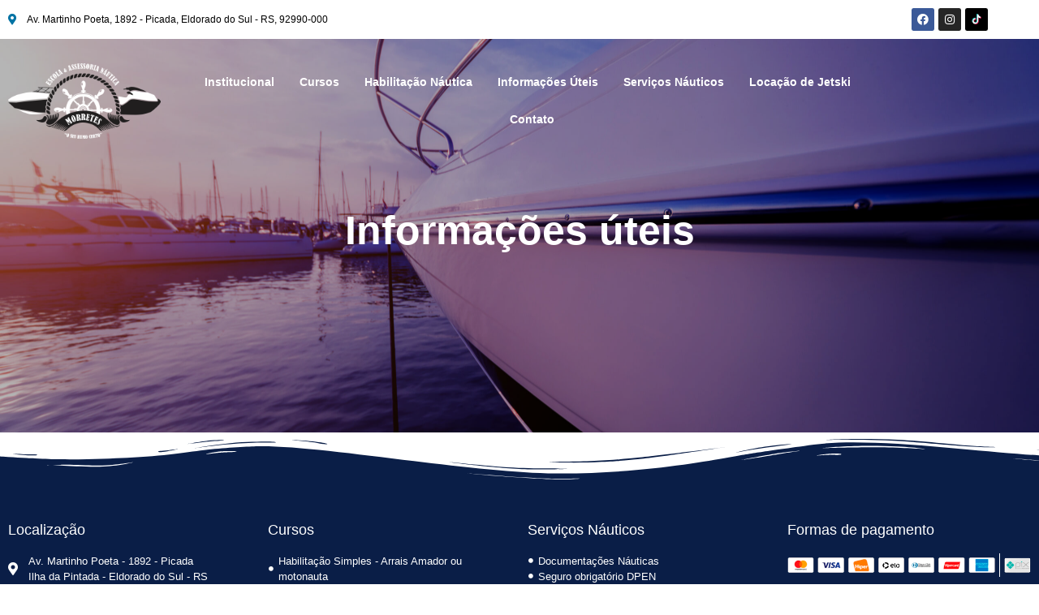

--- FILE ---
content_type: text/html; charset=UTF-8
request_url: https://escolanauticamorretes.com.br/informacoes-uteis-ao-comprar-sua-embarcacao/
body_size: 16948
content:
<!doctype html><html lang="pt-BR"><head><script data-no-optimize="1">var litespeed_docref=sessionStorage.getItem("litespeed_docref");litespeed_docref&&(Object.defineProperty(document,"referrer",{get:function(){return litespeed_docref}}),sessionStorage.removeItem("litespeed_docref"));</script> <meta charset="UTF-8"><link data-optimized="2" rel="stylesheet" href="https://escolanauticamorretes.com.br/wp-content/litespeed/css/aa88ab75a5d43e6a2c8e95c441557efc.css?ver=b870d" /><meta name="viewport" content="width=device-width, initial-scale=1"><link rel="profile" href="https://gmpg.org/xfn/11"><title>Informações úteis ao comprar sua embarcação &#8211; Escola Náutica Porto alegre</title><meta name='robots' content='noindex, nofollow' /><link rel='dns-prefetch' href='//www.googletagmanager.com' /><link rel="alternate" type="application/rss+xml" title="Feed para Escola Náutica Porto alegre &raquo;" href="https://escolanauticamorretes.com.br/feed/" /><link rel="alternate" type="application/rss+xml" title="Feed de comentários para Escola Náutica Porto alegre &raquo;" href="https://escolanauticamorretes.com.br/comments/feed/" /><link rel="preconnect" href="https://fonts.gstatic.com/" crossorigin><script type="litespeed/javascript" data-src="https://escolanauticamorretes.com.br/wp-includes/js/jquery/jquery.min.js" id="jquery-core-js"></script>  <script type="litespeed/javascript" data-src="https://www.googletagmanager.com/gtag/js?id=UA-230960108-1" id="google_gtagjs-js"></script> <script id="google_gtagjs-js-after" type="litespeed/javascript">window.dataLayer=window.dataLayer||[];function gtag(){dataLayer.push(arguments)}
gtag('set','linker',{"domains":["escolanauticamorretes.com.br"]});gtag("js",new Date());gtag("set","developer_id.dZTNiMT",!0);gtag("config","UA-230960108-1",{"anonymize_ip":!0});gtag("config","G-V42XDPMJP9")</script> <link rel="https://api.w.org/" href="https://escolanauticamorretes.com.br/wp-json/" /><link rel="alternate" title="JSON" type="application/json" href="https://escolanauticamorretes.com.br/wp-json/wp/v2/pages/450" /><link rel="EditURI" type="application/rsd+xml" title="RSD" href="https://escolanauticamorretes.com.br/xmlrpc.php?rsd" /><meta name="generator" content="WordPress 6.8.3" /><link rel="canonical" href="https://escolanauticamorretes.com.br/informacoes-uteis-ao-comprar-sua-embarcacao/" /><link rel='shortlink' href='https://escolanauticamorretes.com.br/?p=450' /><link rel="alternate" title="oEmbed (JSON)" type="application/json+oembed" href="https://escolanauticamorretes.com.br/wp-json/oembed/1.0/embed?url=https%3A%2F%2Fescolanauticamorretes.com.br%2Finformacoes-uteis-ao-comprar-sua-embarcacao%2F" /><link rel="alternate" title="oEmbed (XML)" type="text/xml+oembed" href="https://escolanauticamorretes.com.br/wp-json/oembed/1.0/embed?url=https%3A%2F%2Fescolanauticamorretes.com.br%2Finformacoes-uteis-ao-comprar-sua-embarcacao%2F&#038;format=xml" /><meta name="generator" content="Site Kit by Google 1.111.1" /><meta name="generator" content="Elementor 3.17.2; features: e_dom_optimization, e_optimized_assets_loading, e_optimized_css_loading, additional_custom_breakpoints; settings: css_print_method-external, google_font-enabled, font_display-auto">
 <script type="litespeed/javascript" data-src="https://www.googletagmanager.com/gtag/js?id=AW-10928720244"></script> <script type="litespeed/javascript">window.dataLayer=window.dataLayer||[];function gtag(){dataLayer.push(arguments)}
gtag('js',new Date());gtag('config','AW-10928720244')</script> </head><body class="wp-singular page-template-default page page-id-450 wp-theme-hello-elementor theplus-preloader elementor-default elementor-kit-6 elementor-page elementor-page-450"><a class="skip-link screen-reader-text" href="#content">Pular para o conteúdo</a><div data-elementor-type="header" data-elementor-id="8" class="elementor elementor-8 elementor-location-header" data-elementor-post-type="elementor_library"><section data-particle_enable="false" data-particle-mobile-disabled="false" class="elementor-section elementor-top-section elementor-element elementor-element-aac69ca elementor-hidden-tablet elementor-hidden-mobile elementor-section-boxed elementor-section-height-default elementor-section-height-default" data-id="aac69ca" data-element_type="section" data-settings="{&quot;background_background&quot;:&quot;classic&quot;}"><div class="elementor-container elementor-column-gap-default"><div class="elementor-column elementor-col-33 elementor-top-column elementor-element elementor-element-df0d716" data-id="df0d716" data-element_type="column"><div class="elementor-widget-wrap elementor-element-populated"><div class="elementor-element elementor-element-0e9b5b4 elementor-icon-list--layout-traditional elementor-list-item-link-full_width elementor-widget elementor-widget-icon-list" data-id="0e9b5b4" data-element_type="widget" data-widget_type="icon-list.default"><div class="elementor-widget-container"><ul class="elementor-icon-list-items"><li class="elementor-icon-list-item">
<span class="elementor-icon-list-icon">
<i aria-hidden="true" class="fas fa-map-marker-alt"></i>						</span>
<span class="elementor-icon-list-text">Av. Martinho Poeta, 1892 - Picada, Eldorado do Sul - RS, 92990-000</span></li></ul></div></div></div></div><div class="elementor-column elementor-col-33 elementor-top-column elementor-element elementor-element-957c1bb" data-id="957c1bb" data-element_type="column"><div class="elementor-widget-wrap"></div></div><div class="elementor-column elementor-col-33 elementor-top-column elementor-element elementor-element-740a69d" data-id="740a69d" data-element_type="column"><div class="elementor-widget-wrap elementor-element-populated"><div class="elementor-element elementor-element-749fab5 elementor-shape-rounded elementor-grid-0 e-grid-align-center elementor-widget elementor-widget-social-icons" data-id="749fab5" data-element_type="widget" data-widget_type="social-icons.default"><div class="elementor-widget-container"><div class="elementor-social-icons-wrapper elementor-grid">
<span class="elementor-grid-item">
<a class="elementor-icon elementor-social-icon elementor-social-icon-facebook elementor-repeater-item-b45eb54" href="#" target="_blank">
<span class="elementor-screen-only">Facebook</span>
<i class="fab fa-facebook"></i>					</a>
</span>
<span class="elementor-grid-item">
<a class="elementor-icon elementor-social-icon elementor-social-icon-instagram elementor-repeater-item-258e65f" href="#" target="_blank">
<span class="elementor-screen-only">Instagram</span>
<i class="fab fa-instagram"></i>					</a>
</span>
<span class="elementor-grid-item">
<a class="elementor-icon elementor-social-icon elementor-social-icon- elementor-repeater-item-0bc5dcb" href="#" target="_blank">
<span class="elementor-screen-only"></span>
<svg xmlns="http://www.w3.org/2000/svg" width="48" height="48" viewBox="0 0 48 48"><g fill="none" fill-rule="evenodd"><path fill="#00F2EA" d="M20.023 18.111v-1.703a13.17 13.17 0 0 0-1.784-.13c-7.3 0-13.239 5.94-13.239 13.24 0 4.478 2.238 8.442 5.652 10.839a13.187 13.187 0 0 1-3.555-9.014c0-7.196 5.77-13.064 12.926-13.232"></path><path fill="#00F2EA" d="M20.335 37.389c3.257 0 5.914-2.591 6.035-5.82l.011-28.825h5.266a9.999 9.999 0 0 1-.17-1.825h-7.192l-.012 28.826c-.12 3.228-2.778 5.818-6.034 5.818a6.006 6.006 0 0 1-2.805-.694 6.037 6.037 0 0 0 4.901 2.52M41.484 12.528v-1.602a9.943 9.943 0 0 1-5.449-1.62 10.011 10.011 0 0 0 5.45 3.222"></path><path fill="#FF004F" d="M36.035 9.305a9.962 9.962 0 0 1-2.461-6.56h-1.927a10.025 10.025 0 0 0 4.388 6.56M18.239 23.471a6.053 6.053 0 0 0-6.046 6.046 6.05 6.05 0 0 0 3.24 5.352 6.007 6.007 0 0 1-1.144-3.526 6.053 6.053 0 0 1 6.046-6.047c.623 0 1.22.103 1.784.28v-7.343a13.17 13.17 0 0 0-1.784-.13c-.105 0-.208.006-.312.008v5.64a5.944 5.944 0 0 0-1.784-.28"></path><path fill="#FF004F" d="M41.484 12.528v5.59c-3.73 0-7.185-1.193-10.007-3.218v14.617c0 7.3-5.938 13.239-13.238 13.239-2.821 0-5.437-.89-7.587-2.4a13.201 13.201 0 0 0 9.683 4.225c7.3 0 13.239-5.939 13.239-13.238V16.726a17.107 17.107 0 0 0 10.007 3.218V12.75c-.72 0-1.42-.078-2.097-.223"></path><path fill="#FFF" d="M31.477 29.517V14.9a17.103 17.103 0 0 0 10.007 3.218v-5.59a10.011 10.011 0 0 1-5.449-3.223 10.025 10.025 0 0 1-4.388-6.56h-5.266L26.37 31.57c-.121 3.228-2.778 5.819-6.035 5.819a6.038 6.038 0 0 1-4.901-2.52 6.05 6.05 0 0 1-3.241-5.352 6.053 6.053 0 0 1 6.046-6.046c.622 0 1.219.102 1.784.28v-5.64c-7.156.168-12.926 6.036-12.926 13.232 0 3.48 1.352 6.648 3.555 9.014a13.16 13.16 0 0 0 7.587 2.399c7.3 0 13.238-5.939 13.238-13.239"></path></g></svg>					</a>
</span></div></div></div></div></div></div></section><section data-particle_enable="false" data-particle-mobile-disabled="false" class="elementor-section elementor-top-section elementor-element elementor-element-c120f3b elementor-hidden-tablet elementor-hidden-mobile elementor-section-boxed elementor-section-height-default elementor-section-height-default" data-id="c120f3b" data-element_type="section" data-settings="{&quot;background_background&quot;:&quot;classic&quot;}"><div class="elementor-container elementor-column-gap-default"><div class="elementor-column elementor-col-33 elementor-top-column elementor-element elementor-element-9bb99d2" data-id="9bb99d2" data-element_type="column"><div class="elementor-widget-wrap elementor-element-populated"><div class="elementor-element elementor-element-2fb140e elementor-widget elementor-widget-image" data-id="2fb140e" data-element_type="widget" data-widget_type="image.default"><div class="elementor-widget-container">
<a href="https://escolanauticamorretes.com.br">
<img data-lazyloaded="1" src="[data-uri]" width="800" height="394" data-src="https://escolanauticamorretes.com.br/wp-content/uploads/2021/12/logo-1-1024x504.png" class="attachment-large size-large wp-image-675" alt="" data-srcset="https://escolanauticamorretes.com.br/wp-content/uploads/2021/12/logo-1-1024x504.png 1024w, https://escolanauticamorretes.com.br/wp-content/uploads/2021/12/logo-1-300x148.png 300w, https://escolanauticamorretes.com.br/wp-content/uploads/2021/12/logo-1-768x378.png 768w, https://escolanauticamorretes.com.br/wp-content/uploads/2021/12/logo-1-1536x756.png 1536w, https://escolanauticamorretes.com.br/wp-content/uploads/2021/12/logo-1-2048x1008.png 2048w" data-sizes="(max-width: 800px) 100vw, 800px" />								</a></div></div></div></div><div class="elementor-column elementor-col-33 elementor-top-column elementor-element elementor-element-f6a6f68" data-id="f6a6f68" data-element_type="column"><div class="elementor-widget-wrap elementor-element-populated"><div class="elementor-element elementor-element-de74400 elementor-nav-menu__align-center elementor-nav-menu--dropdown-tablet elementor-nav-menu__text-align-aside elementor-nav-menu--toggle elementor-nav-menu--burger elementor-widget elementor-widget-nav-menu" data-id="de74400" data-element_type="widget" data-settings="{&quot;layout&quot;:&quot;horizontal&quot;,&quot;submenu_icon&quot;:{&quot;value&quot;:&quot;&lt;i class=\&quot;fas fa-caret-down\&quot;&gt;&lt;\/i&gt;&quot;,&quot;library&quot;:&quot;fa-solid&quot;},&quot;toggle&quot;:&quot;burger&quot;}" data-widget_type="nav-menu.default"><div class="elementor-widget-container"><nav class="elementor-nav-menu--main elementor-nav-menu__container elementor-nav-menu--layout-horizontal e--pointer-underline e--animation-fade"><ul id="menu-1-de74400" class="elementor-nav-menu"><li class="menu-item menu-item-type-post_type menu-item-object-page menu-item-405"><a href="https://escolanauticamorretes.com.br/escola-nautica-em-porto-alegre/" class="elementor-item">Institucional</a></li><li class="menu-item menu-item-type-custom menu-item-object-custom menu-item-has-children menu-item-142"><a href="#" class="elementor-item elementor-item-anchor">Cursos</a><ul class="sub-menu elementor-nav-menu--dropdown"><li class="menu-item menu-item-type-post_type menu-item-object-page menu-item-399"><a href="https://escolanauticamorretes.com.br/habilitacao-nautica-de-arrais-amador-ou-motonauta/" class="elementor-sub-item">Habilitação náutica de arrais amador ou motonauta</a></li><li class="menu-item menu-item-type-post_type menu-item-object-page menu-item-397"><a href="https://escolanauticamorretes.com.br/habilitacao-dupla-arrais-amador-e-motonauta/" class="elementor-sub-item">Habilitação dupla – Arrais Amador e Motonauta</a></li><li class="menu-item menu-item-type-post_type menu-item-object-page menu-item-398"><a href="https://escolanauticamorretes.com.br/habilitacao-nautica-de-mestre-amador/" class="elementor-sub-item">Habilitação náutica de mestre amador</a></li><li class="menu-item menu-item-type-post_type menu-item-object-page menu-item-395"><a href="https://escolanauticamorretes.com.br/aula-pratica-para-habilitados/" class="elementor-sub-item">Aula prática para habilitados</a></li></ul></li><li class="menu-item menu-item-type-custom menu-item-object-custom menu-item-has-children menu-item-143"><a href="#" class="elementor-item elementor-item-anchor">Habilitação Náutica</a><ul class="sub-menu elementor-nav-menu--dropdown"><li class="menu-item menu-item-type-post_type menu-item-object-page menu-item-515"><a href="https://escolanauticamorretes.com.br/tipos-de-habilitacoes-nauticas/" class="elementor-sub-item">Tipos de habilitações náuticas</a></li><li class="menu-item menu-item-type-post_type menu-item-object-page menu-item-516"><a href="https://escolanauticamorretes.com.br/como-fazer-sua-habilitacao-nautica/" class="elementor-sub-item">Como fazer sua habilitação náutica?</a></li><li class="menu-item menu-item-type-post_type menu-item-object-page menu-item-517"><a href="https://escolanauticamorretes.com.br/renovacao-de-habilitacao-nautica/" class="elementor-sub-item">Renovação de habilitação náutica</a></li><li class="menu-item menu-item-type-post_type menu-item-object-page menu-item-518"><a href="https://escolanauticamorretes.com.br/averbacao-de-categoria-nautica/" class="elementor-sub-item">Averbação de categoria Náutica</a></li><li class="menu-item menu-item-type-post_type menu-item-object-page menu-item-519"><a href="https://escolanauticamorretes.com.br/2o-via-de-habilitacao-nautica/" class="elementor-sub-item">2º Via de habilitação Náutica</a></li></ul></li><li class="menu-item menu-item-type-custom menu-item-object-custom menu-item-has-children menu-item-520"><a href="#" class="elementor-item elementor-item-anchor">Informações Úteis</a><ul class="sub-menu elementor-nav-menu--dropdown"><li class="menu-item menu-item-type-post_type menu-item-object-post menu-item-524"><a href="https://escolanauticamorretes.com.br/quais-os-cuidados-devo-ter-ao-comprar-uma-embarcacao/" class="elementor-sub-item">Ao comprar uma embarcação</a></li><li class="menu-item menu-item-type-post_type menu-item-object-post menu-item-522"><a href="https://escolanauticamorretes.com.br/importacao-de-embarcacoes/" class="elementor-sub-item">Importação de embarcações</a></li><li class="menu-item menu-item-type-post_type menu-item-object-post menu-item-523"><a href="https://escolanauticamorretes.com.br/prazos-de-validade-dos-documentos-nauticos/" class="elementor-sub-item">Prazos de validade dos documentos náuticos</a></li><li class="menu-item menu-item-type-post_type menu-item-object-post menu-item-521"><a href="https://escolanauticamorretes.com.br/documentos-obrigatorios-nas-embarcacoes/" class="elementor-sub-item">Documentos obrigatórios nas embarcações</a></li></ul></li><li class="menu-item menu-item-type-custom menu-item-object-custom menu-item-has-children menu-item-156"><a href="#" class="elementor-item elementor-item-anchor">Serviços Náuticos</a><ul class="sub-menu elementor-nav-menu--dropdown"><li class="menu-item menu-item-type-post_type menu-item-object-page menu-item-514"><a href="https://escolanauticamorretes.com.br/despachante-nautico-em-porto-alegre/" class="elementor-sub-item">Documentação Náutica</a></li><li class="menu-item menu-item-type-post_type menu-item-object-page menu-item-513"><a href="https://escolanauticamorretes.com.br/seguro-obrigatorio-dpen/" class="elementor-sub-item">Seguro obrigatório DPEN</a></li><li class="menu-item menu-item-type-post_type menu-item-object-page menu-item-512"><a href="https://escolanauticamorretes.com.br/2o-via-de-documento-de-embarcacao/" class="elementor-sub-item">2º Via de documento de embarcação</a></li></ul></li><li class="menu-item menu-item-type-post_type menu-item-object-page menu-item-511"><a href="https://escolanauticamorretes.com.br/locacao-de-jetski-em-porto-alegre/" class="elementor-item">Locação de Jetski</a></li><li class="menu-item menu-item-type-custom menu-item-object-custom menu-item-159"><a href="#" class="elementor-item elementor-item-anchor">Contato</a></li></ul></nav><div class="elementor-menu-toggle" role="button" tabindex="0" aria-label="Menu Toggle" aria-expanded="false">
<i aria-hidden="true" role="presentation" class="elementor-menu-toggle__icon--open eicon-menu-bar"></i><i aria-hidden="true" role="presentation" class="elementor-menu-toggle__icon--close eicon-close"></i>			<span class="elementor-screen-only">Menu</span></div><nav class="elementor-nav-menu--dropdown elementor-nav-menu__container" aria-hidden="true"><ul id="menu-2-de74400" class="elementor-nav-menu"><li class="menu-item menu-item-type-post_type menu-item-object-page menu-item-405"><a href="https://escolanauticamorretes.com.br/escola-nautica-em-porto-alegre/" class="elementor-item" tabindex="-1">Institucional</a></li><li class="menu-item menu-item-type-custom menu-item-object-custom menu-item-has-children menu-item-142"><a href="#" class="elementor-item elementor-item-anchor" tabindex="-1">Cursos</a><ul class="sub-menu elementor-nav-menu--dropdown"><li class="menu-item menu-item-type-post_type menu-item-object-page menu-item-399"><a href="https://escolanauticamorretes.com.br/habilitacao-nautica-de-arrais-amador-ou-motonauta/" class="elementor-sub-item" tabindex="-1">Habilitação náutica de arrais amador ou motonauta</a></li><li class="menu-item menu-item-type-post_type menu-item-object-page menu-item-397"><a href="https://escolanauticamorretes.com.br/habilitacao-dupla-arrais-amador-e-motonauta/" class="elementor-sub-item" tabindex="-1">Habilitação dupla – Arrais Amador e Motonauta</a></li><li class="menu-item menu-item-type-post_type menu-item-object-page menu-item-398"><a href="https://escolanauticamorretes.com.br/habilitacao-nautica-de-mestre-amador/" class="elementor-sub-item" tabindex="-1">Habilitação náutica de mestre amador</a></li><li class="menu-item menu-item-type-post_type menu-item-object-page menu-item-395"><a href="https://escolanauticamorretes.com.br/aula-pratica-para-habilitados/" class="elementor-sub-item" tabindex="-1">Aula prática para habilitados</a></li></ul></li><li class="menu-item menu-item-type-custom menu-item-object-custom menu-item-has-children menu-item-143"><a href="#" class="elementor-item elementor-item-anchor" tabindex="-1">Habilitação Náutica</a><ul class="sub-menu elementor-nav-menu--dropdown"><li class="menu-item menu-item-type-post_type menu-item-object-page menu-item-515"><a href="https://escolanauticamorretes.com.br/tipos-de-habilitacoes-nauticas/" class="elementor-sub-item" tabindex="-1">Tipos de habilitações náuticas</a></li><li class="menu-item menu-item-type-post_type menu-item-object-page menu-item-516"><a href="https://escolanauticamorretes.com.br/como-fazer-sua-habilitacao-nautica/" class="elementor-sub-item" tabindex="-1">Como fazer sua habilitação náutica?</a></li><li class="menu-item menu-item-type-post_type menu-item-object-page menu-item-517"><a href="https://escolanauticamorretes.com.br/renovacao-de-habilitacao-nautica/" class="elementor-sub-item" tabindex="-1">Renovação de habilitação náutica</a></li><li class="menu-item menu-item-type-post_type menu-item-object-page menu-item-518"><a href="https://escolanauticamorretes.com.br/averbacao-de-categoria-nautica/" class="elementor-sub-item" tabindex="-1">Averbação de categoria Náutica</a></li><li class="menu-item menu-item-type-post_type menu-item-object-page menu-item-519"><a href="https://escolanauticamorretes.com.br/2o-via-de-habilitacao-nautica/" class="elementor-sub-item" tabindex="-1">2º Via de habilitação Náutica</a></li></ul></li><li class="menu-item menu-item-type-custom menu-item-object-custom menu-item-has-children menu-item-520"><a href="#" class="elementor-item elementor-item-anchor" tabindex="-1">Informações Úteis</a><ul class="sub-menu elementor-nav-menu--dropdown"><li class="menu-item menu-item-type-post_type menu-item-object-post menu-item-524"><a href="https://escolanauticamorretes.com.br/quais-os-cuidados-devo-ter-ao-comprar-uma-embarcacao/" class="elementor-sub-item" tabindex="-1">Ao comprar uma embarcação</a></li><li class="menu-item menu-item-type-post_type menu-item-object-post menu-item-522"><a href="https://escolanauticamorretes.com.br/importacao-de-embarcacoes/" class="elementor-sub-item" tabindex="-1">Importação de embarcações</a></li><li class="menu-item menu-item-type-post_type menu-item-object-post menu-item-523"><a href="https://escolanauticamorretes.com.br/prazos-de-validade-dos-documentos-nauticos/" class="elementor-sub-item" tabindex="-1">Prazos de validade dos documentos náuticos</a></li><li class="menu-item menu-item-type-post_type menu-item-object-post menu-item-521"><a href="https://escolanauticamorretes.com.br/documentos-obrigatorios-nas-embarcacoes/" class="elementor-sub-item" tabindex="-1">Documentos obrigatórios nas embarcações</a></li></ul></li><li class="menu-item menu-item-type-custom menu-item-object-custom menu-item-has-children menu-item-156"><a href="#" class="elementor-item elementor-item-anchor" tabindex="-1">Serviços Náuticos</a><ul class="sub-menu elementor-nav-menu--dropdown"><li class="menu-item menu-item-type-post_type menu-item-object-page menu-item-514"><a href="https://escolanauticamorretes.com.br/despachante-nautico-em-porto-alegre/" class="elementor-sub-item" tabindex="-1">Documentação Náutica</a></li><li class="menu-item menu-item-type-post_type menu-item-object-page menu-item-513"><a href="https://escolanauticamorretes.com.br/seguro-obrigatorio-dpen/" class="elementor-sub-item" tabindex="-1">Seguro obrigatório DPEN</a></li><li class="menu-item menu-item-type-post_type menu-item-object-page menu-item-512"><a href="https://escolanauticamorretes.com.br/2o-via-de-documento-de-embarcacao/" class="elementor-sub-item" tabindex="-1">2º Via de documento de embarcação</a></li></ul></li><li class="menu-item menu-item-type-post_type menu-item-object-page menu-item-511"><a href="https://escolanauticamorretes.com.br/locacao-de-jetski-em-porto-alegre/" class="elementor-item" tabindex="-1">Locação de Jetski</a></li><li class="menu-item menu-item-type-custom menu-item-object-custom menu-item-159"><a href="#" class="elementor-item elementor-item-anchor" tabindex="-1">Contato</a></li></ul></nav></div></div></div></div><div class="elementor-column elementor-col-33 elementor-top-column elementor-element elementor-element-256eb41" data-id="256eb41" data-element_type="column"><div class="elementor-widget-wrap"></div></div></div></section><section data-particle_enable="false" data-particle-mobile-disabled="false" class="elementor-section elementor-top-section elementor-element elementor-element-c25e578 elementor-hidden-desktop elementor-section-boxed elementor-section-height-default elementor-section-height-default" data-id="c25e578" data-element_type="section" data-settings="{&quot;background_background&quot;:&quot;classic&quot;}"><div class="elementor-container elementor-column-gap-default"><div class="elementor-column elementor-col-25 elementor-top-column elementor-element elementor-element-b55012c" data-id="b55012c" data-element_type="column"><div class="elementor-widget-wrap elementor-element-populated"><div class="elementor-element elementor-element-513a504 elementor-mobile-align-center elementor-icon-list--layout-traditional elementor-list-item-link-full_width elementor-widget elementor-widget-icon-list" data-id="513a504" data-element_type="widget" data-widget_type="icon-list.default"><div class="elementor-widget-container"><ul class="elementor-icon-list-items"><li class="elementor-icon-list-item">
<span class="elementor-icon-list-icon">
<i aria-hidden="true" class="fas fa-map-marker-alt"></i>						</span>
<span class="elementor-icon-list-text">Av. Martinho Poeta, 1892 - Picada, Eldorado do Sul - RS</span></li></ul></div></div></div></div><div class="elementor-column elementor-col-25 elementor-top-column elementor-element elementor-element-301b1d7" data-id="301b1d7" data-element_type="column"><div class="elementor-widget-wrap elementor-element-populated"><div class="elementor-element elementor-element-e005081 elementor-shape-rounded elementor-grid-0 e-grid-align-center elementor-widget elementor-widget-social-icons" data-id="e005081" data-element_type="widget" data-widget_type="social-icons.default"><div class="elementor-widget-container"><div class="elementor-social-icons-wrapper elementor-grid">
<span class="elementor-grid-item">
<a class="elementor-icon elementor-social-icon elementor-social-icon-facebook elementor-repeater-item-b45eb54" href="#" target="_blank">
<span class="elementor-screen-only">Facebook</span>
<i class="fab fa-facebook"></i>					</a>
</span>
<span class="elementor-grid-item">
<a class="elementor-icon elementor-social-icon elementor-social-icon-instagram elementor-repeater-item-258e65f" href="#" target="_blank">
<span class="elementor-screen-only">Instagram</span>
<i class="fab fa-instagram"></i>					</a>
</span>
<span class="elementor-grid-item">
<a class="elementor-icon elementor-social-icon elementor-social-icon- elementor-repeater-item-0bc5dcb" href="#" target="_blank">
<span class="elementor-screen-only"></span>
<svg xmlns="http://www.w3.org/2000/svg" width="48" height="48" viewBox="0 0 48 48"><g fill="none" fill-rule="evenodd"><path fill="#00F2EA" d="M20.023 18.111v-1.703a13.17 13.17 0 0 0-1.784-.13c-7.3 0-13.239 5.94-13.239 13.24 0 4.478 2.238 8.442 5.652 10.839a13.187 13.187 0 0 1-3.555-9.014c0-7.196 5.77-13.064 12.926-13.232"></path><path fill="#00F2EA" d="M20.335 37.389c3.257 0 5.914-2.591 6.035-5.82l.011-28.825h5.266a9.999 9.999 0 0 1-.17-1.825h-7.192l-.012 28.826c-.12 3.228-2.778 5.818-6.034 5.818a6.006 6.006 0 0 1-2.805-.694 6.037 6.037 0 0 0 4.901 2.52M41.484 12.528v-1.602a9.943 9.943 0 0 1-5.449-1.62 10.011 10.011 0 0 0 5.45 3.222"></path><path fill="#FF004F" d="M36.035 9.305a9.962 9.962 0 0 1-2.461-6.56h-1.927a10.025 10.025 0 0 0 4.388 6.56M18.239 23.471a6.053 6.053 0 0 0-6.046 6.046 6.05 6.05 0 0 0 3.24 5.352 6.007 6.007 0 0 1-1.144-3.526 6.053 6.053 0 0 1 6.046-6.047c.623 0 1.22.103 1.784.28v-7.343a13.17 13.17 0 0 0-1.784-.13c-.105 0-.208.006-.312.008v5.64a5.944 5.944 0 0 0-1.784-.28"></path><path fill="#FF004F" d="M41.484 12.528v5.59c-3.73 0-7.185-1.193-10.007-3.218v14.617c0 7.3-5.938 13.239-13.238 13.239-2.821 0-5.437-.89-7.587-2.4a13.201 13.201 0 0 0 9.683 4.225c7.3 0 13.239-5.939 13.239-13.238V16.726a17.107 17.107 0 0 0 10.007 3.218V12.75c-.72 0-1.42-.078-2.097-.223"></path><path fill="#FFF" d="M31.477 29.517V14.9a17.103 17.103 0 0 0 10.007 3.218v-5.59a10.011 10.011 0 0 1-5.449-3.223 10.025 10.025 0 0 1-4.388-6.56h-5.266L26.37 31.57c-.121 3.228-2.778 5.819-6.035 5.819a6.038 6.038 0 0 1-4.901-2.52 6.05 6.05 0 0 1-3.241-5.352 6.053 6.053 0 0 1 6.046-6.046c.622 0 1.219.102 1.784.28v-5.64c-7.156.168-12.926 6.036-12.926 13.232 0 3.48 1.352 6.648 3.555 9.014a13.16 13.16 0 0 0 7.587 2.399c7.3 0 13.238-5.939 13.238-13.239"></path></g></svg>					</a>
</span></div></div></div></div></div><div class="elementor-column elementor-col-25 elementor-top-column elementor-element elementor-element-a633b3e" data-id="a633b3e" data-element_type="column"><div class="elementor-widget-wrap"></div></div><div class="elementor-column elementor-col-25 elementor-top-column elementor-element elementor-element-ad1a932" data-id="ad1a932" data-element_type="column"><div class="elementor-widget-wrap elementor-element-populated"><div class="elementor-element elementor-element-dc42949 elementor-view-default elementor-widget elementor-widget-icon" data-id="dc42949" data-element_type="widget" data-widget_type="icon.default"><div class="elementor-widget-container"><div class="elementor-icon-wrapper">
<a class="elementor-icon" href="#elementor-action%3Aaction%3Dpopup%3Aopen%26settings%3DeyJpZCI6IjYwMyIsInRvZ2dsZSI6ZmFsc2V9">
<i aria-hidden="true" class="fas fa-align-justify"></i>			</a></div></div></div></div></div></div></section><section data-particle_enable="false" data-particle-mobile-disabled="false" class="elementor-section elementor-top-section elementor-element elementor-element-f043deb elementor-hidden-desktop elementor-section-boxed elementor-section-height-default elementor-section-height-default" data-id="f043deb" data-element_type="section"><div class="elementor-container elementor-column-gap-default"><div class="elementor-column elementor-col-100 elementor-top-column elementor-element elementor-element-3ce92ba" data-id="3ce92ba" data-element_type="column"><div class="elementor-widget-wrap elementor-element-populated"><div class="elementor-element elementor-element-cd13bf8 elementor-widget elementor-widget-image" data-id="cd13bf8" data-element_type="widget" data-widget_type="image.default"><div class="elementor-widget-container">
<a href="https://escolanauticamorretes.com.br">
<img data-lazyloaded="1" src="[data-uri]" width="800" height="394" data-src="https://escolanauticamorretes.com.br/wp-content/uploads/2021/12/logo-1-1024x504.png" class="attachment-large size-large wp-image-675" alt="" data-srcset="https://escolanauticamorretes.com.br/wp-content/uploads/2021/12/logo-1-1024x504.png 1024w, https://escolanauticamorretes.com.br/wp-content/uploads/2021/12/logo-1-300x148.png 300w, https://escolanauticamorretes.com.br/wp-content/uploads/2021/12/logo-1-768x378.png 768w, https://escolanauticamorretes.com.br/wp-content/uploads/2021/12/logo-1-1536x756.png 1536w, https://escolanauticamorretes.com.br/wp-content/uploads/2021/12/logo-1-2048x1008.png 2048w" data-sizes="(max-width: 800px) 100vw, 800px" />								</a></div></div></div></div></div></section></div><main id="content" class="site-main post-450 page type-page status-publish hentry"><div class="page-content"><div data-elementor-type="wp-page" data-elementor-id="450" class="elementor elementor-450" data-elementor-post-type="page"><section data-particle_enable="false" data-particle-mobile-disabled="false" class="elementor-section elementor-top-section elementor-element elementor-element-93883f1 elementor-section-full_width elementor-section-height-min-height elementor-section-height-default elementor-section-items-middle" data-id="93883f1" data-element_type="section" data-settings="{&quot;background_background&quot;:&quot;classic&quot;}"><div class="elementor-background-overlay"></div><div class="elementor-container elementor-column-gap-default"><div class="elementor-column elementor-col-100 elementor-top-column elementor-element elementor-element-c86edb3" data-id="c86edb3" data-element_type="column"><div class="elementor-widget-wrap elementor-element-populated"><div class="elementor-element elementor-element-9b95b46 elementor-widget elementor-widget-heading" data-id="9b95b46" data-element_type="widget" data-widget_type="heading.default"><div class="elementor-widget-container"><h2 class="elementor-heading-title elementor-size-default">Informações úteis</h2></div></div></div></div></div></section></div><div class="post-tags"></div></div></main><div data-elementor-type="footer" data-elementor-id="182" class="elementor elementor-182 elementor-location-footer" data-elementor-post-type="elementor_library"><section data-particle_enable="false" data-particle-mobile-disabled="false" class="elementor-section elementor-top-section elementor-element elementor-element-7f00fc3 elementor-hidden-tablet elementor-hidden-mobile elementor-section-boxed elementor-section-height-default elementor-section-height-default" data-id="7f00fc3" data-element_type="section" data-settings="{&quot;background_background&quot;:&quot;classic&quot;,&quot;shape_divider_top&quot;:&quot;wave-brush&quot;}"><div class="elementor-background-overlay"></div><div class="elementor-shape elementor-shape-top" data-negative="false">
<svg xmlns="http://www.w3.org/2000/svg" viewBox="0 0 283.5 27.8" preserveAspectRatio="none">
<path class="elementor-shape-fill" d="M283.5,9.7c0,0-7.3,4.3-14,4.6c-6.8,0.3-12.6,0-20.9-1.5c-11.3-2-33.1-10.1-44.7-5.7	s-12.1,4.6-18,7.4c-6.6,3.2-20,9.6-36.6,9.3C131.6,23.5,99.5,7.2,86.3,8c-1.4,0.1-6.6,0.8-10.5,2c-3.8,1.2-9.4,3.8-17,4.7	c-3.2,0.4-8.3,1.1-14.2,0.9c-1.5-0.1-6.3-0.4-12-1.6c-5.7-1.2-11-3.1-15.8-3.7C6.5,9.2,0,10.8,0,10.8V0h283.5V9.7z M260.8,11.3	c-0.7-1-2-0.4-4.3-0.4c-2.3,0-6.1-1.2-5.8-1.1c0.3,0.1,3.1,1.5,6,1.9C259.7,12.2,261.4,12.3,260.8,11.3z M242.4,8.6	c0,0-2.4-0.2-5.6-0.9c-3.2-0.8-10.3-2.8-15.1-3.5c-8.2-1.1-15.8,0-15.1,0.1c0.8,0.1,9.6-0.6,17.6,1.1c3.3,0.7,9.3,2.2,12.4,2.7	C239.9,8.7,242.4,8.6,242.4,8.6z M185.2,8.5c1.7-0.7-13.3,4.7-18.5,6.1c-2.1,0.6-6.2,1.6-10,2c-3.9,0.4-8.9,0.4-8.8,0.5	c0,0.2,5.8,0.8,11.2,0c5.4-0.8,5.2-1.1,7.6-1.6C170.5,14.7,183.5,9.2,185.2,8.5z M199.1,6.9c0.2,0-0.8-0.4-4.8,1.1	c-4,1.5-6.7,3.5-6.9,3.7c-0.2,0.1,3.5-1.8,6.6-3C197,7.5,199,6.9,199.1,6.9z M283,6c-0.1,0.1-1.9,1.1-4.8,2.5s-6.9,2.8-6.7,2.7	c0.2,0,3.5-0.6,7.4-2.5C282.8,6.8,283.1,5.9,283,6z M31.3,11.6c0.1-0.2-1.9-0.2-4.5-1.2s-5.4-1.6-7.8-2C15,7.6,7.3,8.5,7.7,8.6	C8,8.7,15.9,8.3,20.2,9.3c2.2,0.5,2.4,0.5,5.7,1.6S31.2,11.9,31.3,11.6z M73,9.2c0.4-0.1,3.5-1.6,8.4-2.6c4.9-1.1,8.9-0.5,8.9-0.8	c0-0.3-1-0.9-6.2-0.3S72.6,9.3,73,9.2z M71.6,6.7C71.8,6.8,75,5.4,77.3,5c2.3-0.3,1.9-0.5,1.9-0.6c0-0.1-1.1-0.2-2.7,0.2	C74.8,5.1,71.4,6.6,71.6,6.7z M93.6,4.4c0.1,0.2,3.5,0.8,5.6,1.8c2.1,1,1.8,0.6,1.9,0.5c0.1-0.1-0.8-0.8-2.4-1.3	C97.1,4.8,93.5,4.2,93.6,4.4z M65.4,11.1c-0.1,0.3,0.3,0.5,1.9-0.2s2.6-1.3,2.2-1.2s-0.9,0.4-2.5,0.8C65.3,10.9,65.5,10.8,65.4,11.1	z M34.5,12.4c-0.2,0,2.1,0.8,3.3,0.9c1.2,0.1,2,0.1,2-0.2c0-0.3-0.1-0.5-1.6-0.4C36.6,12.8,34.7,12.4,34.5,12.4z M152.2,21.1	c-0.1,0.1-2.4-0.3-7.5-0.3c-5,0-13.6-2.4-17.2-3.5c-3.6-1.1,10,3.9,16.5,4.1C150.5,21.6,152.3,21,152.2,21.1z"/>
<path class="elementor-shape-fill" d="M269.6,18c-0.1-0.1-4.6,0.3-7.2,0c-7.3-0.7-17-3.2-16.6-2.9c0.4,0.3,13.7,3.1,17,3.3	C267.7,18.8,269.7,18,269.6,18z"/>
<path class="elementor-shape-fill" d="M227.4,9.8c-0.2-0.1-4.5-1-9.5-1.2c-5-0.2-12.7,0.6-12.3,0.5c0.3-0.1,5.9-1.8,13.3-1.2	S227.6,9.9,227.4,9.8z"/>
<path class="elementor-shape-fill" d="M204.5,13.4c-0.1-0.1,2-1,3.2-1.1c1.2-0.1,2,0,2,0.3c0,0.3-0.1,0.5-1.6,0.4	C206.4,12.9,204.6,13.5,204.5,13.4z"/>
<path class="elementor-shape-fill" d="M201,10.6c0-0.1-4.4,1.2-6.3,2.2c-1.9,0.9-6.2,3.1-6.1,3.1c0.1,0.1,4.2-1.6,6.3-2.6	S201,10.7,201,10.6z"/>
<path class="elementor-shape-fill" d="M154.5,26.7c-0.1-0.1-4.6,0.3-7.2,0c-7.3-0.7-17-3.2-16.6-2.9c0.4,0.3,13.7,3.1,17,3.3	C152.6,27.5,154.6,26.8,154.5,26.7z"/>
<path class="elementor-shape-fill" d="M41.9,19.3c0,0,1.2-0.3,2.9-0.1c1.7,0.2,5.8,0.9,8.2,0.7c4.2-0.4,7.4-2.7,7-2.6	c-0.4,0-4.3,2.2-8.6,1.9c-1.8-0.1-5.1-0.5-6.7-0.4S41.9,19.3,41.9,19.3z"/>
<path class="elementor-shape-fill" d="M75.5,12.6c0.2,0.1,2-0.8,4.3-1.1c2.3-0.2,2.1-0.3,2.1-0.5c0-0.1-1.8-0.4-3.4,0	C76.9,11.5,75.3,12.5,75.5,12.6z"/>
<path class="elementor-shape-fill" d="M15.6,13.2c0-0.1,4.3,0,6.7,0.5c2.4,0.5,5,1.9,5,2c0,0.1-2.7-0.8-5.1-1.4	C19.9,13.7,15.7,13.3,15.6,13.2z"/>
</svg></div><div class="elementor-container elementor-column-gap-default"><div class="elementor-column elementor-col-100 elementor-top-column elementor-element elementor-element-a18552a" data-id="a18552a" data-element_type="column"><div class="elementor-widget-wrap elementor-element-populated"><div class="elementor-element elementor-element-cef1c49 elementor-widget elementor-widget-spacer" data-id="cef1c49" data-element_type="widget" data-widget_type="spacer.default"><div class="elementor-widget-container"><div class="elementor-spacer"><div class="elementor-spacer-inner"></div></div></div></div></div></div></div></section><section data-particle_enable="false" data-particle-mobile-disabled="false" class="elementor-section elementor-top-section elementor-element elementor-element-bbe70f7 elementor-hidden-tablet elementor-hidden-mobile elementor-section-boxed elementor-section-height-default elementor-section-height-default" data-id="bbe70f7" data-element_type="section" data-settings="{&quot;background_background&quot;:&quot;classic&quot;}"><div class="elementor-container elementor-column-gap-default"><div class="elementor-column elementor-col-25 elementor-top-column elementor-element elementor-element-cae1da6" data-id="cae1da6" data-element_type="column"><div class="elementor-widget-wrap elementor-element-populated"><div class="elementor-element elementor-element-9cba236 elementor-widget elementor-widget-heading" data-id="9cba236" data-element_type="widget" data-widget_type="heading.default"><div class="elementor-widget-container"><h3 class="elementor-heading-title elementor-size-default">Localização</h3></div></div><div class="elementor-element elementor-element-d3edafb elementor-icon-list--layout-traditional elementor-list-item-link-full_width elementor-widget elementor-widget-icon-list" data-id="d3edafb" data-element_type="widget" data-widget_type="icon-list.default"><div class="elementor-widget-container"><ul class="elementor-icon-list-items"><li class="elementor-icon-list-item">
<span class="elementor-icon-list-icon">
<i aria-hidden="true" class="fas fa-map-marker-alt"></i>						</span>
<span class="elementor-icon-list-text"> Av. Martinho Poeta - 1892 - Picada<br>Ilha da Pintada - Eldorado do Sul - RS</span></li><li class="elementor-icon-list-item">
<span class="elementor-icon-list-icon">
<i aria-hidden="true" class="fab fa-whatsapp"></i>						</span>
<span class="elementor-icon-list-text">(51) 99802.3868 ou (51) 99854.3868</span></li><li class="elementor-icon-list-item">
<span class="elementor-icon-list-icon">
<i aria-hidden="true" class="far fa-envelope-open"></i>						</span>
<span class="elementor-icon-list-text"><a href="/cdn-cgi/l/email-protection" class="__cf_email__" data-cfemail="ddbeb2b3a9bca9b29db8aebeb2b1bcb3bca8a9b4bebcb0b2afafb8a9b8aef3beb2b0f3bfaf">[email&#160;protected]</a></span></li></ul></div></div><section data-particle_enable="false" data-particle-mobile-disabled="false" class="elementor-section elementor-inner-section elementor-element elementor-element-047478a elementor-section-boxed elementor-section-height-default elementor-section-height-default" data-id="047478a" data-element_type="section"><div class="elementor-container elementor-column-gap-no"><div class="elementor-column elementor-col-100 elementor-inner-column elementor-element elementor-element-c9a34a2" data-id="c9a34a2" data-element_type="column"><div class="elementor-widget-wrap elementor-element-populated"><div class="elementor-element elementor-element-333b3cb elementor-widget elementor-widget-heading" data-id="333b3cb" data-element_type="widget" data-widget_type="heading.default"><div class="elementor-widget-container"><h3 class="elementor-heading-title elementor-size-default">Siga nossas redes sociais</h3></div></div><div class="elementor-element elementor-element-ed310aa e-grid-align-left elementor-shape-rounded elementor-grid-0 elementor-widget elementor-widget-social-icons" data-id="ed310aa" data-element_type="widget" data-widget_type="social-icons.default"><div class="elementor-widget-container"><div class="elementor-social-icons-wrapper elementor-grid">
<span class="elementor-grid-item">
<a class="elementor-icon elementor-social-icon elementor-social-icon-facebook elementor-repeater-item-e9f066c" href="https://www.facebook.com/escolanauticamorretes" target="_blank">
<span class="elementor-screen-only">Facebook</span>
<i class="fab fa-facebook"></i>					</a>
</span>
<span class="elementor-grid-item">
<a class="elementor-icon elementor-social-icon elementor-social-icon-instagram elementor-repeater-item-a3cf091" href="https://www.instagram.com/escolanauticamorretes/" target="_blank">
<span class="elementor-screen-only">Instagram</span>
<i class="fab fa-instagram"></i>					</a>
</span>
<span class="elementor-grid-item">
<a class="elementor-icon elementor-social-icon elementor-social-icon- elementor-repeater-item-508fdf6" href="https://www.tiktok.com/@escola_nautica_morretes" target="_blank">
<span class="elementor-screen-only"></span>
<svg xmlns="http://www.w3.org/2000/svg" width="48" height="48" viewBox="0 0 48 48"><g fill="none" fill-rule="evenodd"><path fill="#00F2EA" d="M20.023 18.111v-1.703a13.17 13.17 0 0 0-1.784-.13c-7.3 0-13.239 5.94-13.239 13.24 0 4.478 2.238 8.442 5.652 10.839a13.187 13.187 0 0 1-3.555-9.014c0-7.196 5.77-13.064 12.926-13.232"></path><path fill="#00F2EA" d="M20.335 37.389c3.257 0 5.914-2.591 6.035-5.82l.011-28.825h5.266a9.999 9.999 0 0 1-.17-1.825h-7.192l-.012 28.826c-.12 3.228-2.778 5.818-6.034 5.818a6.006 6.006 0 0 1-2.805-.694 6.037 6.037 0 0 0 4.901 2.52M41.484 12.528v-1.602a9.943 9.943 0 0 1-5.449-1.62 10.011 10.011 0 0 0 5.45 3.222"></path><path fill="#FF004F" d="M36.035 9.305a9.962 9.962 0 0 1-2.461-6.56h-1.927a10.025 10.025 0 0 0 4.388 6.56M18.239 23.471a6.053 6.053 0 0 0-6.046 6.046 6.05 6.05 0 0 0 3.24 5.352 6.007 6.007 0 0 1-1.144-3.526 6.053 6.053 0 0 1 6.046-6.047c.623 0 1.22.103 1.784.28v-7.343a13.17 13.17 0 0 0-1.784-.13c-.105 0-.208.006-.312.008v5.64a5.944 5.944 0 0 0-1.784-.28"></path><path fill="#FF004F" d="M41.484 12.528v5.59c-3.73 0-7.185-1.193-10.007-3.218v14.617c0 7.3-5.938 13.239-13.238 13.239-2.821 0-5.437-.89-7.587-2.4a13.201 13.201 0 0 0 9.683 4.225c7.3 0 13.239-5.939 13.239-13.238V16.726a17.107 17.107 0 0 0 10.007 3.218V12.75c-.72 0-1.42-.078-2.097-.223"></path><path fill="#FFF" d="M31.477 29.517V14.9a17.103 17.103 0 0 0 10.007 3.218v-5.59a10.011 10.011 0 0 1-5.449-3.223 10.025 10.025 0 0 1-4.388-6.56h-5.266L26.37 31.57c-.121 3.228-2.778 5.819-6.035 5.819a6.038 6.038 0 0 1-4.901-2.52 6.05 6.05 0 0 1-3.241-5.352 6.053 6.053 0 0 1 6.046-6.046c.622 0 1.219.102 1.784.28v-5.64c-7.156.168-12.926 6.036-12.926 13.232 0 3.48 1.352 6.648 3.555 9.014a13.16 13.16 0 0 0 7.587 2.399c7.3 0 13.238-5.939 13.238-13.239"></path></g></svg>					</a>
</span></div></div></div></div></div></div></section></div></div><div class="elementor-column elementor-col-25 elementor-top-column elementor-element elementor-element-48f1bd8" data-id="48f1bd8" data-element_type="column"><div class="elementor-widget-wrap elementor-element-populated"><div class="elementor-element elementor-element-6ff0ac6 elementor-widget elementor-widget-heading" data-id="6ff0ac6" data-element_type="widget" data-widget_type="heading.default"><div class="elementor-widget-container"><h3 class="elementor-heading-title elementor-size-default">Cursos</h3></div></div><div class="elementor-element elementor-element-f3efc62 elementor-icon-list--layout-traditional elementor-list-item-link-full_width elementor-widget elementor-widget-icon-list" data-id="f3efc62" data-element_type="widget" data-widget_type="icon-list.default"><div class="elementor-widget-container"><ul class="elementor-icon-list-items"><li class="elementor-icon-list-item">
<a href="https://escolanauticamorretes.com.br/habilitacao-nautica-de-arrais-amador-ou-motonauta/"><span class="elementor-icon-list-icon">
<i aria-hidden="true" class="fas fa-circle"></i>						</span>
<span class="elementor-icon-list-text">Habilitação Simples - Arrais Amador ou motonauta</span>
</a></li><li class="elementor-icon-list-item">
<a href="https://escolanauticamorretes.com.br/habilitacao-dupla-arrais-amador-e-motonauta/"><span class="elementor-icon-list-icon">
<i aria-hidden="true" class="fas fa-circle"></i>						</span>
<span class="elementor-icon-list-text">Habilitação Dupla - Arrais Amador + motonauta</span>
</a></li><li class="elementor-icon-list-item">
<a href="https://escolanauticamorretes.com.br/aula-pratica-para-habilitados/"><span class="elementor-icon-list-icon">
<i aria-hidden="true" class="fas fa-circle"></i>						</span>
<span class="elementor-icon-list-text">Aula prática para habilitados</span>
</a></li><li class="elementor-icon-list-item">
<a href="https://escolanauticamorretes.com.br/habilitacao-nautica-de-mestre-amador/"><span class="elementor-icon-list-icon">
<i aria-hidden="true" class="fas fa-circle"></i>						</span>
<span class="elementor-icon-list-text">Mestre Amador</span>
</a></li></ul></div></div><div class="elementor-element elementor-element-7b00b7c elementor-widget elementor-widget-heading" data-id="7b00b7c" data-element_type="widget" data-widget_type="heading.default"><div class="elementor-widget-container"><h3 class="elementor-heading-title elementor-size-default">Habilitação Náutica</h3></div></div><div class="elementor-element elementor-element-10eb893 elementor-icon-list--layout-traditional elementor-list-item-link-full_width elementor-widget elementor-widget-icon-list" data-id="10eb893" data-element_type="widget" data-widget_type="icon-list.default"><div class="elementor-widget-container"><ul class="elementor-icon-list-items"><li class="elementor-icon-list-item">
<a href="https://escolanauticamorretes.com.br/tipos-de-habilitacoes-nauticas/"><span class="elementor-icon-list-icon">
<i aria-hidden="true" class="fas fa-circle"></i>						</span>
<span class="elementor-icon-list-text">Tipos de habilitação</span>
</a></li><li class="elementor-icon-list-item">
<a href="https://escolanauticamorretes.com.br/como-fazer-sua-habilitacao-nautica/"><span class="elementor-icon-list-icon">
<i aria-hidden="true" class="fas fa-circle"></i>						</span>
<span class="elementor-icon-list-text">Como fazer sua Habilitação</span>
</a></li><li class="elementor-icon-list-item">
<a href="https://escolanauticamorretes.com.br/renovacao-de-habilitacao-nautica/"><span class="elementor-icon-list-icon">
<i aria-hidden="true" class="fas fa-circle"></i>						</span>
<span class="elementor-icon-list-text">Renovação de Habilitação</span>
</a></li><li class="elementor-icon-list-item">
<a href="https://escolanauticamorretes.com.br/averbacao-de-categoria-nautica/"><span class="elementor-icon-list-icon">
<i aria-hidden="true" class="fas fa-circle"></i>						</span>
<span class="elementor-icon-list-text">Averbação de categoria</span>
</a></li><li class="elementor-icon-list-item">
<a href="https://escolanauticamorretes.com.br/2o-via-de-habilitacao-nautica/"><span class="elementor-icon-list-icon">
<i aria-hidden="true" class="fas fa-circle"></i>						</span>
<span class="elementor-icon-list-text">2° Via de habilitação</span>
</a></li></ul></div></div></div></div><div class="elementor-column elementor-col-25 elementor-top-column elementor-element elementor-element-8fcee41" data-id="8fcee41" data-element_type="column"><div class="elementor-widget-wrap elementor-element-populated"><div class="elementor-element elementor-element-70415ad elementor-widget elementor-widget-heading" data-id="70415ad" data-element_type="widget" data-widget_type="heading.default"><div class="elementor-widget-container"><h3 class="elementor-heading-title elementor-size-default">Serviços Náuticos</h3></div></div><div class="elementor-element elementor-element-9998afc elementor-icon-list--layout-traditional elementor-list-item-link-full_width elementor-widget elementor-widget-icon-list" data-id="9998afc" data-element_type="widget" data-widget_type="icon-list.default"><div class="elementor-widget-container"><ul class="elementor-icon-list-items"><li class="elementor-icon-list-item">
<a href="https://escolanauticamorretes.com.br/despachante-nautico-em-porto-alegre/"><span class="elementor-icon-list-icon">
<i aria-hidden="true" class="fas fa-circle"></i>						</span>
<span class="elementor-icon-list-text">Documentações Náuticas</span>
</a></li><li class="elementor-icon-list-item">
<a href="https://escolanauticamorretes.com.br/seguro-obrigatorio-dpen/"><span class="elementor-icon-list-icon">
<i aria-hidden="true" class="fas fa-circle"></i>						</span>
<span class="elementor-icon-list-text">Seguro obrigatório DPEN</span>
</a></li><li class="elementor-icon-list-item">
<a href="https://escolanauticamorretes.com.br/2o-via-de-documento-de-embarcacao/"><span class="elementor-icon-list-icon">
<i aria-hidden="true" class="fas fa-circle"></i>						</span>
<span class="elementor-icon-list-text">2º Via de documentação</span>
</a></li></ul></div></div><div class="elementor-element elementor-element-a8e7348 elementor-widget elementor-widget-heading" data-id="a8e7348" data-element_type="widget" data-widget_type="heading.default"><div class="elementor-widget-container"><h3 class="elementor-heading-title elementor-size-default">Informações Úteis</h3></div></div><div class="elementor-element elementor-element-4c4f3af elementor-icon-list--layout-traditional elementor-list-item-link-full_width elementor-widget elementor-widget-icon-list" data-id="4c4f3af" data-element_type="widget" data-widget_type="icon-list.default"><div class="elementor-widget-container"><ul class="elementor-icon-list-items"><li class="elementor-icon-list-item">
<a href="https://escolanauticamorretes.com.br/quais-os-cuidados-devo-ter-ao-comprar-uma-embarcacao/"><span class="elementor-icon-list-icon">
<i aria-hidden="true" class="fas fa-circle"></i>						</span>
<span class="elementor-icon-list-text">Ao comprar sua embarcação</span>
</a></li><li class="elementor-icon-list-item">
<a href="https://escolanauticamorretes.com.br/importacao-de-embarcacoes/"><span class="elementor-icon-list-icon">
<i aria-hidden="true" class="fas fa-circle"></i>						</span>
<span class="elementor-icon-list-text">Importação de embarcações</span>
</a></li><li class="elementor-icon-list-item">
<a href="https://escolanauticamorretes.com.br/prazos-de-validade-dos-documentos-nauticos/"><span class="elementor-icon-list-icon">
<i aria-hidden="true" class="fas fa-circle"></i>						</span>
<span class="elementor-icon-list-text">Prazos e validade de documentos náuticos</span>
</a></li><li class="elementor-icon-list-item">
<a href="https://escolanauticamorretes.com.br/documentos-obrigatorios-nas-embarcacoes/"><span class="elementor-icon-list-icon">
<i aria-hidden="true" class="fas fa-circle"></i>						</span>
<span class="elementor-icon-list-text">Documentos obrigatórios na embarcação</span>
</a></li></ul></div></div></div></div><div class="elementor-column elementor-col-25 elementor-top-column elementor-element elementor-element-4098830" data-id="4098830" data-element_type="column"><div class="elementor-widget-wrap elementor-element-populated"><div class="elementor-element elementor-element-2537a0d elementor-widget elementor-widget-heading" data-id="2537a0d" data-element_type="widget" data-widget_type="heading.default"><div class="elementor-widget-container"><h3 class="elementor-heading-title elementor-size-default">Formas de pagamento</h3></div></div><div class="elementor-element elementor-element-d36c5ed elementor-widget elementor-widget-image" data-id="d36c5ed" data-element_type="widget" data-widget_type="image.default"><div class="elementor-widget-container">
<img data-lazyloaded="1" src="[data-uri]" width="514" height="51" data-src="https://escolanauticamorretes.com.br/wp-content/uploads/2022/01/bandeiras.png" class="attachment-large size-large wp-image-188" alt="" loading="lazy" data-srcset="https://escolanauticamorretes.com.br/wp-content/uploads/2022/01/bandeiras.png 514w, https://escolanauticamorretes.com.br/wp-content/uploads/2022/01/bandeiras-300x30.png 300w" data-sizes="auto, (max-width: 514px) 100vw, 514px" /></div></div><div class="elementor-element elementor-element-65010e2 elementor-widget elementor-widget-heading" data-id="65010e2" data-element_type="widget" data-widget_type="heading.default"><div class="elementor-widget-container"><h3 class="elementor-heading-title elementor-size-default">Escola credenciada</h3></div></div><section data-particle_enable="false" data-particle-mobile-disabled="false" class="elementor-section elementor-inner-section elementor-element elementor-element-aa4dca8 elementor-section-boxed elementor-section-height-default elementor-section-height-default" data-id="aa4dca8" data-element_type="section"><div class="elementor-container elementor-column-gap-default"><div class="elementor-column elementor-col-50 elementor-inner-column elementor-element elementor-element-607ad60" data-id="607ad60" data-element_type="column"><div class="elementor-widget-wrap elementor-element-populated"><div class="elementor-element elementor-element-e580493 elementor-widget elementor-widget-image" data-id="e580493" data-element_type="widget" data-widget_type="image.default"><div class="elementor-widget-container">
<img data-lazyloaded="1" src="[data-uri]" width="800" height="765" data-src="https://escolanauticamorretes.com.br/wp-content/uploads/2022/01/marinha-do-brasil-logo-1-1024x979.png" class="attachment-large size-large wp-image-190" alt="" loading="lazy" data-srcset="https://escolanauticamorretes.com.br/wp-content/uploads/2022/01/marinha-do-brasil-logo-1-1024x979.png 1024w, https://escolanauticamorretes.com.br/wp-content/uploads/2022/01/marinha-do-brasil-logo-1-300x287.png 300w, https://escolanauticamorretes.com.br/wp-content/uploads/2022/01/marinha-do-brasil-logo-1-768x734.png 768w, https://escolanauticamorretes.com.br/wp-content/uploads/2022/01/marinha-do-brasil-logo-1-1536x1469.png 1536w, https://escolanauticamorretes.com.br/wp-content/uploads/2022/01/marinha-do-brasil-logo-1.png 1600w" data-sizes="auto, (max-width: 800px) 100vw, 800px" /></div></div></div></div><div class="elementor-column elementor-col-50 elementor-inner-column elementor-element elementor-element-1d24156" data-id="1d24156" data-element_type="column"><div class="elementor-widget-wrap"></div></div></div></section></div></div></div></section><section data-particle_enable="false" data-particle-mobile-disabled="false" class="elementor-section elementor-top-section elementor-element elementor-element-c5bf4e5 elementor-section-boxed elementor-section-height-default elementor-section-height-default" data-id="c5bf4e5" data-element_type="section"><div class="elementor-container elementor-column-gap-default"><div class="elementor-column elementor-col-50 elementor-top-column elementor-element elementor-element-0648e40" data-id="0648e40" data-element_type="column"><div class="elementor-widget-wrap elementor-element-populated"><div class="elementor-element elementor-element-41e3f02 elementor-widget elementor-widget-text-editor" data-id="41e3f02" data-element_type="widget" data-widget_type="text-editor.default"><div class="elementor-widget-container"><p>Todos os direitos reservado &#8211; Escola Náutica Morretes</p></div></div></div></div><div class="elementor-column elementor-col-50 elementor-top-column elementor-element elementor-element-9bb81de" data-id="9bb81de" data-element_type="column"><div class="elementor-widget-wrap elementor-element-populated"><div class="elementor-element elementor-element-b1c3bcf elementor-widget elementor-widget-text-editor" data-id="b1c3bcf" data-element_type="widget" data-widget_type="text-editor.default"><div class="elementor-widget-container"><p>Desenvolvido por &#8211; <span style="color: #333333;"><a style="color: #333333;" href="https://agencialumina.com.br" target="_blank" rel="noopener">Agência de Marketing Digital</a></span></p></div></div></div></div></div></section><section data-particle_enable="false" data-particle-mobile-disabled="false" class="elementor-section elementor-top-section elementor-element elementor-element-09383df elementor-hidden-desktop elementor-section-boxed elementor-section-height-default elementor-section-height-default" data-id="09383df" data-element_type="section" data-settings="{&quot;background_background&quot;:&quot;classic&quot;,&quot;shape_divider_top&quot;:&quot;wave-brush&quot;}"><div class="elementor-background-overlay"></div><div class="elementor-shape elementor-shape-top" data-negative="false">
<svg xmlns="http://www.w3.org/2000/svg" viewBox="0 0 283.5 27.8" preserveAspectRatio="none">
<path class="elementor-shape-fill" d="M283.5,9.7c0,0-7.3,4.3-14,4.6c-6.8,0.3-12.6,0-20.9-1.5c-11.3-2-33.1-10.1-44.7-5.7	s-12.1,4.6-18,7.4c-6.6,3.2-20,9.6-36.6,9.3C131.6,23.5,99.5,7.2,86.3,8c-1.4,0.1-6.6,0.8-10.5,2c-3.8,1.2-9.4,3.8-17,4.7	c-3.2,0.4-8.3,1.1-14.2,0.9c-1.5-0.1-6.3-0.4-12-1.6c-5.7-1.2-11-3.1-15.8-3.7C6.5,9.2,0,10.8,0,10.8V0h283.5V9.7z M260.8,11.3	c-0.7-1-2-0.4-4.3-0.4c-2.3,0-6.1-1.2-5.8-1.1c0.3,0.1,3.1,1.5,6,1.9C259.7,12.2,261.4,12.3,260.8,11.3z M242.4,8.6	c0,0-2.4-0.2-5.6-0.9c-3.2-0.8-10.3-2.8-15.1-3.5c-8.2-1.1-15.8,0-15.1,0.1c0.8,0.1,9.6-0.6,17.6,1.1c3.3,0.7,9.3,2.2,12.4,2.7	C239.9,8.7,242.4,8.6,242.4,8.6z M185.2,8.5c1.7-0.7-13.3,4.7-18.5,6.1c-2.1,0.6-6.2,1.6-10,2c-3.9,0.4-8.9,0.4-8.8,0.5	c0,0.2,5.8,0.8,11.2,0c5.4-0.8,5.2-1.1,7.6-1.6C170.5,14.7,183.5,9.2,185.2,8.5z M199.1,6.9c0.2,0-0.8-0.4-4.8,1.1	c-4,1.5-6.7,3.5-6.9,3.7c-0.2,0.1,3.5-1.8,6.6-3C197,7.5,199,6.9,199.1,6.9z M283,6c-0.1,0.1-1.9,1.1-4.8,2.5s-6.9,2.8-6.7,2.7	c0.2,0,3.5-0.6,7.4-2.5C282.8,6.8,283.1,5.9,283,6z M31.3,11.6c0.1-0.2-1.9-0.2-4.5-1.2s-5.4-1.6-7.8-2C15,7.6,7.3,8.5,7.7,8.6	C8,8.7,15.9,8.3,20.2,9.3c2.2,0.5,2.4,0.5,5.7,1.6S31.2,11.9,31.3,11.6z M73,9.2c0.4-0.1,3.5-1.6,8.4-2.6c4.9-1.1,8.9-0.5,8.9-0.8	c0-0.3-1-0.9-6.2-0.3S72.6,9.3,73,9.2z M71.6,6.7C71.8,6.8,75,5.4,77.3,5c2.3-0.3,1.9-0.5,1.9-0.6c0-0.1-1.1-0.2-2.7,0.2	C74.8,5.1,71.4,6.6,71.6,6.7z M93.6,4.4c0.1,0.2,3.5,0.8,5.6,1.8c2.1,1,1.8,0.6,1.9,0.5c0.1-0.1-0.8-0.8-2.4-1.3	C97.1,4.8,93.5,4.2,93.6,4.4z M65.4,11.1c-0.1,0.3,0.3,0.5,1.9-0.2s2.6-1.3,2.2-1.2s-0.9,0.4-2.5,0.8C65.3,10.9,65.5,10.8,65.4,11.1	z M34.5,12.4c-0.2,0,2.1,0.8,3.3,0.9c1.2,0.1,2,0.1,2-0.2c0-0.3-0.1-0.5-1.6-0.4C36.6,12.8,34.7,12.4,34.5,12.4z M152.2,21.1	c-0.1,0.1-2.4-0.3-7.5-0.3c-5,0-13.6-2.4-17.2-3.5c-3.6-1.1,10,3.9,16.5,4.1C150.5,21.6,152.3,21,152.2,21.1z"/>
<path class="elementor-shape-fill" d="M269.6,18c-0.1-0.1-4.6,0.3-7.2,0c-7.3-0.7-17-3.2-16.6-2.9c0.4,0.3,13.7,3.1,17,3.3	C267.7,18.8,269.7,18,269.6,18z"/>
<path class="elementor-shape-fill" d="M227.4,9.8c-0.2-0.1-4.5-1-9.5-1.2c-5-0.2-12.7,0.6-12.3,0.5c0.3-0.1,5.9-1.8,13.3-1.2	S227.6,9.9,227.4,9.8z"/>
<path class="elementor-shape-fill" d="M204.5,13.4c-0.1-0.1,2-1,3.2-1.1c1.2-0.1,2,0,2,0.3c0,0.3-0.1,0.5-1.6,0.4	C206.4,12.9,204.6,13.5,204.5,13.4z"/>
<path class="elementor-shape-fill" d="M201,10.6c0-0.1-4.4,1.2-6.3,2.2c-1.9,0.9-6.2,3.1-6.1,3.1c0.1,0.1,4.2-1.6,6.3-2.6	S201,10.7,201,10.6z"/>
<path class="elementor-shape-fill" d="M154.5,26.7c-0.1-0.1-4.6,0.3-7.2,0c-7.3-0.7-17-3.2-16.6-2.9c0.4,0.3,13.7,3.1,17,3.3	C152.6,27.5,154.6,26.8,154.5,26.7z"/>
<path class="elementor-shape-fill" d="M41.9,19.3c0,0,1.2-0.3,2.9-0.1c1.7,0.2,5.8,0.9,8.2,0.7c4.2-0.4,7.4-2.7,7-2.6	c-0.4,0-4.3,2.2-8.6,1.9c-1.8-0.1-5.1-0.5-6.7-0.4S41.9,19.3,41.9,19.3z"/>
<path class="elementor-shape-fill" d="M75.5,12.6c0.2,0.1,2-0.8,4.3-1.1c2.3-0.2,2.1-0.3,2.1-0.5c0-0.1-1.8-0.4-3.4,0	C76.9,11.5,75.3,12.5,75.5,12.6z"/>
<path class="elementor-shape-fill" d="M15.6,13.2c0-0.1,4.3,0,6.7,0.5c2.4,0.5,5,1.9,5,2c0,0.1-2.7-0.8-5.1-1.4	C19.9,13.7,15.7,13.3,15.6,13.2z"/>
</svg></div><div class="elementor-container elementor-column-gap-default"><div class="elementor-column elementor-col-100 elementor-top-column elementor-element elementor-element-31a704e" data-id="31a704e" data-element_type="column"><div class="elementor-widget-wrap elementor-element-populated"><div class="elementor-element elementor-element-1a56284 elementor-widget elementor-widget-spacer" data-id="1a56284" data-element_type="widget" data-widget_type="spacer.default"><div class="elementor-widget-container"><div class="elementor-spacer"><div class="elementor-spacer-inner"></div></div></div></div></div></div></div></section><section data-particle_enable="false" data-particle-mobile-disabled="false" class="elementor-section elementor-top-section elementor-element elementor-element-3c8b74a elementor-hidden-desktop elementor-section-boxed elementor-section-height-default elementor-section-height-default" data-id="3c8b74a" data-element_type="section" data-settings="{&quot;background_background&quot;:&quot;classic&quot;}"><div class="elementor-container elementor-column-gap-default"><div class="elementor-column elementor-col-100 elementor-top-column elementor-element elementor-element-b8c0e5c" data-id="b8c0e5c" data-element_type="column"><div class="elementor-widget-wrap elementor-element-populated"><div class="elementor-element elementor-element-cf8cdbf elementor-align-center elementor-mobile-align-center elementor-icon-list--layout-traditional elementor-list-item-link-full_width elementor-widget elementor-widget-icon-list" data-id="cf8cdbf" data-element_type="widget" data-widget_type="icon-list.default"><div class="elementor-widget-container"><ul class="elementor-icon-list-items"><li class="elementor-icon-list-item">
<span class="elementor-icon-list-text"> Av. Martinho Poeta - 1892 - Ilha da Pintada</span></li><li class="elementor-icon-list-item">
<span class="elementor-icon-list-text">(51) 99802.3868 ou (51) 99854.3868</span></li><li class="elementor-icon-list-item">
<span class="elementor-icon-list-text"><a href="/cdn-cgi/l/email-protection" class="__cf_email__" data-cfemail="0d6e6263796c79624d687e6e62616c636c7879646e6c60627f7f6879687e236e6260236f7f">[email&#160;protected]</a></span></li></ul></div></div><div class="elementor-element elementor-element-d50ce72 elementor-widget-divider--view-line elementor-widget elementor-widget-divider" data-id="d50ce72" data-element_type="widget" data-widget_type="divider.default"><div class="elementor-widget-container"><div class="elementor-divider">
<span class="elementor-divider-separator">
</span></div></div></div><section data-particle_enable="false" data-particle-mobile-disabled="false" class="elementor-section elementor-inner-section elementor-element elementor-element-9b031d4 elementor-section-boxed elementor-section-height-default elementor-section-height-default" data-id="9b031d4" data-element_type="section"><div class="elementor-container elementor-column-gap-default"><div class="elementor-column elementor-col-33 elementor-inner-column elementor-element elementor-element-259d50c" data-id="259d50c" data-element_type="column"><div class="elementor-widget-wrap"></div></div><div class="elementor-column elementor-col-33 elementor-inner-column elementor-element elementor-element-6d43172" data-id="6d43172" data-element_type="column"><div class="elementor-widget-wrap elementor-element-populated"><div class="elementor-element elementor-element-f11e576 elementor-widget elementor-widget-text-editor" data-id="f11e576" data-element_type="widget" data-widget_type="text-editor.default"><div class="elementor-widget-container"><p>Escola Credenciada</p></div></div><div class="elementor-element elementor-element-4ba1d9e elementor-widget elementor-widget-image" data-id="4ba1d9e" data-element_type="widget" data-widget_type="image.default"><div class="elementor-widget-container">
<img data-lazyloaded="1" src="[data-uri]" width="800" height="765" data-src="https://escolanauticamorretes.com.br/wp-content/uploads/2022/01/marinha-do-brasil-logo-1-1024x979.png" class="attachment-large size-large wp-image-190" alt="" loading="lazy" data-srcset="https://escolanauticamorretes.com.br/wp-content/uploads/2022/01/marinha-do-brasil-logo-1-1024x979.png 1024w, https://escolanauticamorretes.com.br/wp-content/uploads/2022/01/marinha-do-brasil-logo-1-300x287.png 300w, https://escolanauticamorretes.com.br/wp-content/uploads/2022/01/marinha-do-brasil-logo-1-768x734.png 768w, https://escolanauticamorretes.com.br/wp-content/uploads/2022/01/marinha-do-brasil-logo-1-1536x1469.png 1536w, https://escolanauticamorretes.com.br/wp-content/uploads/2022/01/marinha-do-brasil-logo-1.png 1600w" data-sizes="auto, (max-width: 800px) 100vw, 800px" /></div></div></div></div><div class="elementor-column elementor-col-33 elementor-inner-column elementor-element elementor-element-9c593b2" data-id="9c593b2" data-element_type="column"><div class="elementor-widget-wrap"></div></div></div></section><section data-particle_enable="false" data-particle-mobile-disabled="false" class="elementor-section elementor-inner-section elementor-element elementor-element-b0a9e85 elementor-section-boxed elementor-section-height-default elementor-section-height-default" data-id="b0a9e85" data-element_type="section"><div class="elementor-container elementor-column-gap-default"><div class="elementor-column elementor-col-100 elementor-inner-column elementor-element elementor-element-e4bda32" data-id="e4bda32" data-element_type="column"><div class="elementor-widget-wrap elementor-element-populated"><div class="elementor-element elementor-element-03bbf89 elementor-widget elementor-widget-heading" data-id="03bbf89" data-element_type="widget" data-widget_type="heading.default"><div class="elementor-widget-container"><h3 class="elementor-heading-title elementor-size-default">Formas de pagamento</h3></div></div><div class="elementor-element elementor-element-28767a9 elementor-widget elementor-widget-image" data-id="28767a9" data-element_type="widget" data-widget_type="image.default"><div class="elementor-widget-container">
<img data-lazyloaded="1" src="[data-uri]" width="514" height="51" data-src="https://escolanauticamorretes.com.br/wp-content/uploads/2022/01/bandeiras.png" class="attachment-large size-large wp-image-188" alt="" loading="lazy" data-srcset="https://escolanauticamorretes.com.br/wp-content/uploads/2022/01/bandeiras.png 514w, https://escolanauticamorretes.com.br/wp-content/uploads/2022/01/bandeiras-300x30.png 300w" data-sizes="auto, (max-width: 514px) 100vw, 514px" /></div></div></div></div></div></section></div></div></div></section><section data-particle_enable="false" data-particle-mobile-disabled="false" class="elementor-section elementor-top-section elementor-element elementor-element-c702071 elementor-hidden-desktop elementor-section-boxed elementor-section-height-default elementor-section-height-default" data-id="c702071" data-element_type="section"><div class="elementor-container elementor-column-gap-default"><div class="elementor-column elementor-col-100 elementor-top-column elementor-element elementor-element-ab6df93" data-id="ab6df93" data-element_type="column"><div class="elementor-widget-wrap elementor-element-populated"><div class="elementor-element elementor-element-f8af2d4 elementor-widget elementor-widget-text-editor" data-id="f8af2d4" data-element_type="widget" data-widget_type="text-editor.default"><div class="elementor-widget-container"><p>Todos os direitos reservado &#8211; Escola Náutica Morretes</p></div></div><div class="elementor-element elementor-element-553e7ec elementor-widget elementor-widget-text-editor" data-id="553e7ec" data-element_type="widget" data-widget_type="text-editor.default"><div class="elementor-widget-container"><p>Desenvolvido por &#8211; <span style="color: #333333;"><a style="color: #333333;" href="https://agencialumina.com.br" target="_blank" rel="noopener">Agência de Marketing Digital</a></span></p></div></div></div></div></div></section></div> <script data-cfasync="false" src="/cdn-cgi/scripts/5c5dd728/cloudflare-static/email-decode.min.js"></script><script type="speculationrules">{"prefetch":[{"source":"document","where":{"and":[{"href_matches":"\/*"},{"not":{"href_matches":["\/wp-*.php","\/wp-admin\/*","\/wp-content\/uploads\/*","\/wp-content\/*","\/wp-content\/plugins\/*","\/wp-content\/themes\/hello-elementor\/*","\/*\\?(.+)"]}},{"not":{"selector_matches":"a[rel~=\"nofollow\"]"}},{"not":{"selector_matches":".no-prefetch, .no-prefetch a"}}]},"eagerness":"conservative"}]}</script>  <script type="litespeed/javascript">var sbiajaxurl="https://escolanauticamorretes.com.br/wp-admin/admin-ajax.php"</script> <div data-elementor-type="popup" data-elementor-id="603" class="elementor elementor-603 elementor-location-popup" data-elementor-settings="{&quot;entrance_animation&quot;:&quot;fadeInLeft&quot;,&quot;exit_animation&quot;:&quot;fadeInLeft&quot;,&quot;entrance_animation_duration&quot;:{&quot;unit&quot;:&quot;px&quot;,&quot;size&quot;:1.2,&quot;sizes&quot;:[]},&quot;a11y_navigation&quot;:&quot;yes&quot;,&quot;timing&quot;:[]}" data-elementor-post-type="elementor_library"><section data-particle_enable="false" data-particle-mobile-disabled="false" class="elementor-section elementor-top-section elementor-element elementor-element-8305b3d elementor-section-boxed elementor-section-height-default elementor-section-height-default" data-id="8305b3d" data-element_type="section"><div class="elementor-container elementor-column-gap-default"><div class="elementor-column elementor-col-100 elementor-top-column elementor-element elementor-element-568838d" data-id="568838d" data-element_type="column"><div class="elementor-widget-wrap elementor-element-populated"><div class="elementor-element elementor-element-76d97f3 elementor-widget elementor-widget-image" data-id="76d97f3" data-element_type="widget" data-widget_type="image.default"><div class="elementor-widget-container">
<img data-lazyloaded="1" src="[data-uri]" width="800" height="395" data-src="https://escolanauticamorretes.com.br/wp-content/uploads/2022/06/logo-1024x506.png" class="attachment-large size-large wp-image-604" alt="" loading="lazy" data-srcset="https://escolanauticamorretes.com.br/wp-content/uploads/2022/06/logo-1024x506.png 1024w, https://escolanauticamorretes.com.br/wp-content/uploads/2022/06/logo-300x148.png 300w, https://escolanauticamorretes.com.br/wp-content/uploads/2022/06/logo-768x379.png 768w, https://escolanauticamorretes.com.br/wp-content/uploads/2022/06/logo-1536x758.png 1536w, https://escolanauticamorretes.com.br/wp-content/uploads/2022/06/logo-2048x1011.png 2048w" data-sizes="auto, (max-width: 800px) 100vw, 800px" /></div></div></div></div></div></section><section data-particle_enable="false" data-particle-mobile-disabled="false" class="elementor-section elementor-top-section elementor-element elementor-element-31321eb elementor-section-boxed elementor-section-height-default elementor-section-height-default" data-id="31321eb" data-element_type="section"><div class="elementor-container elementor-column-gap-default"><div class="elementor-column elementor-col-100 elementor-top-column elementor-element elementor-element-1f40d72" data-id="1f40d72" data-element_type="column"><div class="elementor-widget-wrap elementor-element-populated"><div class="elementor-element elementor-element-ede0255 eael_advanced_menu_hamburger_disable_selected_menu_no eael-advanced-menu--no elementor-widget elementor-widget-eael-advanced-menu" data-id="ede0255" data-element_type="widget" data-widget_type="eael-advanced-menu.default"><div class="elementor-widget-container"><div class="eael-advanced-menu-container eael-advanced-menu-align-left eael-advanced-menu-dropdown-align-left" data-indicator-class="fas fa-angle-down fa-solid" data-dropdown-indicator-class="fas fa-angle-down fa-solid"><ul id="menu-menu" class="eael-advanced-menu eael-advanced-menu-dropdown-animate-to-top eael-advanced-menu-indicator eael-advanced-menu-vertical"><li class="menu-item menu-item-type-post_type menu-item-object-page menu-item-405"><a href="https://escolanauticamorretes.com.br/escola-nautica-em-porto-alegre/">Institucional</a></li><li class="menu-item menu-item-type-custom menu-item-object-custom menu-item-has-children menu-item-142"><a href="#">Cursos</a><ul class="sub-menu"><li class="menu-item menu-item-type-post_type menu-item-object-page menu-item-399"><a href="https://escolanauticamorretes.com.br/habilitacao-nautica-de-arrais-amador-ou-motonauta/">Habilitação náutica de arrais amador ou motonauta</a></li><li class="menu-item menu-item-type-post_type menu-item-object-page menu-item-397"><a href="https://escolanauticamorretes.com.br/habilitacao-dupla-arrais-amador-e-motonauta/">Habilitação dupla – Arrais Amador e Motonauta</a></li><li class="menu-item menu-item-type-post_type menu-item-object-page menu-item-398"><a href="https://escolanauticamorretes.com.br/habilitacao-nautica-de-mestre-amador/">Habilitação náutica de mestre amador</a></li><li class="menu-item menu-item-type-post_type menu-item-object-page menu-item-395"><a href="https://escolanauticamorretes.com.br/aula-pratica-para-habilitados/">Aula prática para habilitados</a></li></ul></li><li class="menu-item menu-item-type-custom menu-item-object-custom menu-item-has-children menu-item-143"><a href="#">Habilitação Náutica</a><ul class="sub-menu"><li class="menu-item menu-item-type-post_type menu-item-object-page menu-item-515"><a href="https://escolanauticamorretes.com.br/tipos-de-habilitacoes-nauticas/">Tipos de habilitações náuticas</a></li><li class="menu-item menu-item-type-post_type menu-item-object-page menu-item-516"><a href="https://escolanauticamorretes.com.br/como-fazer-sua-habilitacao-nautica/">Como fazer sua habilitação náutica?</a></li><li class="menu-item menu-item-type-post_type menu-item-object-page menu-item-517"><a href="https://escolanauticamorretes.com.br/renovacao-de-habilitacao-nautica/">Renovação de habilitação náutica</a></li><li class="menu-item menu-item-type-post_type menu-item-object-page menu-item-518"><a href="https://escolanauticamorretes.com.br/averbacao-de-categoria-nautica/">Averbação de categoria Náutica</a></li><li class="menu-item menu-item-type-post_type menu-item-object-page menu-item-519"><a href="https://escolanauticamorretes.com.br/2o-via-de-habilitacao-nautica/">2º Via de habilitação Náutica</a></li></ul></li><li class="menu-item menu-item-type-custom menu-item-object-custom menu-item-has-children menu-item-520"><a href="#">Informações Úteis</a><ul class="sub-menu"><li class="menu-item menu-item-type-post_type menu-item-object-post menu-item-524"><a href="https://escolanauticamorretes.com.br/quais-os-cuidados-devo-ter-ao-comprar-uma-embarcacao/">Ao comprar uma embarcação</a></li><li class="menu-item menu-item-type-post_type menu-item-object-post menu-item-522"><a href="https://escolanauticamorretes.com.br/importacao-de-embarcacoes/">Importação de embarcações</a></li><li class="menu-item menu-item-type-post_type menu-item-object-post menu-item-523"><a href="https://escolanauticamorretes.com.br/prazos-de-validade-dos-documentos-nauticos/">Prazos de validade dos documentos náuticos</a></li><li class="menu-item menu-item-type-post_type menu-item-object-post menu-item-521"><a href="https://escolanauticamorretes.com.br/documentos-obrigatorios-nas-embarcacoes/">Documentos obrigatórios nas embarcações</a></li></ul></li><li class="menu-item menu-item-type-custom menu-item-object-custom menu-item-has-children menu-item-156"><a href="#">Serviços Náuticos</a><ul class="sub-menu"><li class="menu-item menu-item-type-post_type menu-item-object-page menu-item-514"><a href="https://escolanauticamorretes.com.br/despachante-nautico-em-porto-alegre/">Documentação Náutica</a></li><li class="menu-item menu-item-type-post_type menu-item-object-page menu-item-513"><a href="https://escolanauticamorretes.com.br/seguro-obrigatorio-dpen/">Seguro obrigatório DPEN</a></li><li class="menu-item menu-item-type-post_type menu-item-object-page menu-item-512"><a href="https://escolanauticamorretes.com.br/2o-via-de-documento-de-embarcacao/">2º Via de documento de embarcação</a></li></ul></li><li class="menu-item menu-item-type-post_type menu-item-object-page menu-item-511"><a href="https://escolanauticamorretes.com.br/locacao-de-jetski-em-porto-alegre/">Locação de Jetski</a></li><li class="menu-item menu-item-type-custom menu-item-object-custom menu-item-159"><a href="#">Contato</a></li></ul></div></div></div></div></div></div></section></div><div class="joinchat joinchat--right joinchat--btn" data-settings='{"telephone":"555198543868","mobile_only":false,"button_delay":3,"whatsapp_web":false,"qr":false,"message_views":2,"message_delay":10,"message_badge":false,"message_send":"Estou no site e gostaria de mais informações sobre os cursos.","message_hash":""}'><div class="joinchat__button"><div class="joinchat__button__open"></div></div></div> <script id="eael-general-js-extra" type="litespeed/javascript">var localize={"ajaxurl":"https:\/\/escolanauticamorretes.com.br\/wp-admin\/admin-ajax.php","nonce":"a44f08590b","i18n":{"added":"Adicionado ","compare":"Comparar","loading":"Carregando..."},"eael_translate_text":{"required_text":"is a required field","invalid_text":"Invalid","billing_text":"Billing","shipping_text":"Shipping"},"page_permalink":"https:\/\/escolanauticamorretes.com.br\/informacoes-uteis-ao-comprar-sua-embarcacao\/","cart_redirectition":"","cart_page_url":"","el_breakpoints":{"mobile":{"label":"Celular em modo retrato","value":767,"default_value":767,"direction":"max","is_enabled":!0},"mobile_extra":{"label":"Celular em modo paisagem","value":880,"default_value":880,"direction":"max","is_enabled":!1},"tablet":{"label":"Tablet Retrato","value":1024,"default_value":1024,"direction":"max","is_enabled":!0},"tablet_extra":{"label":"Paisagem do tablet","value":1200,"default_value":1200,"direction":"max","is_enabled":!1},"laptop":{"label":"Laptop","value":1366,"default_value":1366,"direction":"max","is_enabled":!1},"widescreen":{"label":"Widescreen","value":2400,"default_value":2400,"direction":"min","is_enabled":!1}},"ParticleThemesData":{"default":"{\"particles\":{\"number\":{\"value\":160,\"density\":{\"enable\":true,\"value_area\":800}},\"color\":{\"value\":\"#ffffff\"},\"shape\":{\"type\":\"circle\",\"stroke\":{\"width\":0,\"color\":\"#000000\"},\"polygon\":{\"nb_sides\":5},\"image\":{\"src\":\"img\/github.svg\",\"width\":100,\"height\":100}},\"opacity\":{\"value\":0.5,\"random\":false,\"anim\":{\"enable\":false,\"speed\":1,\"opacity_min\":0.1,\"sync\":false}},\"size\":{\"value\":3,\"random\":true,\"anim\":{\"enable\":false,\"speed\":40,\"size_min\":0.1,\"sync\":false}},\"line_linked\":{\"enable\":true,\"distance\":150,\"color\":\"#ffffff\",\"opacity\":0.4,\"width\":1},\"move\":{\"enable\":true,\"speed\":6,\"direction\":\"none\",\"random\":false,\"straight\":false,\"out_mode\":\"out\",\"bounce\":false,\"attract\":{\"enable\":false,\"rotateX\":600,\"rotateY\":1200}}},\"interactivity\":{\"detect_on\":\"canvas\",\"events\":{\"onhover\":{\"enable\":true,\"mode\":\"repulse\"},\"onclick\":{\"enable\":true,\"mode\":\"push\"},\"resize\":true},\"modes\":{\"grab\":{\"distance\":400,\"line_linked\":{\"opacity\":1}},\"bubble\":{\"distance\":400,\"size\":40,\"duration\":2,\"opacity\":8,\"speed\":3},\"repulse\":{\"distance\":200,\"duration\":0.4},\"push\":{\"particles_nb\":4},\"remove\":{\"particles_nb\":2}}},\"retina_detect\":true}","nasa":"{\"particles\":{\"number\":{\"value\":250,\"density\":{\"enable\":true,\"value_area\":800}},\"color\":{\"value\":\"#ffffff\"},\"shape\":{\"type\":\"circle\",\"stroke\":{\"width\":0,\"color\":\"#000000\"},\"polygon\":{\"nb_sides\":5},\"image\":{\"src\":\"img\/github.svg\",\"width\":100,\"height\":100}},\"opacity\":{\"value\":1,\"random\":true,\"anim\":{\"enable\":true,\"speed\":1,\"opacity_min\":0,\"sync\":false}},\"size\":{\"value\":3,\"random\":true,\"anim\":{\"enable\":false,\"speed\":4,\"size_min\":0.3,\"sync\":false}},\"line_linked\":{\"enable\":false,\"distance\":150,\"color\":\"#ffffff\",\"opacity\":0.4,\"width\":1},\"move\":{\"enable\":true,\"speed\":1,\"direction\":\"none\",\"random\":true,\"straight\":false,\"out_mode\":\"out\",\"bounce\":false,\"attract\":{\"enable\":false,\"rotateX\":600,\"rotateY\":600}}},\"interactivity\":{\"detect_on\":\"canvas\",\"events\":{\"onhover\":{\"enable\":true,\"mode\":\"bubble\"},\"onclick\":{\"enable\":true,\"mode\":\"repulse\"},\"resize\":true},\"modes\":{\"grab\":{\"distance\":400,\"line_linked\":{\"opacity\":1}},\"bubble\":{\"distance\":250,\"size\":0,\"duration\":2,\"opacity\":0,\"speed\":3},\"repulse\":{\"distance\":400,\"duration\":0.4},\"push\":{\"particles_nb\":4},\"remove\":{\"particles_nb\":2}}},\"retina_detect\":true}","bubble":"{\"particles\":{\"number\":{\"value\":15,\"density\":{\"enable\":true,\"value_area\":800}},\"color\":{\"value\":\"#1b1e34\"},\"shape\":{\"type\":\"polygon\",\"stroke\":{\"width\":0,\"color\":\"#000\"},\"polygon\":{\"nb_sides\":6},\"image\":{\"src\":\"img\/github.svg\",\"width\":100,\"height\":100}},\"opacity\":{\"value\":0.3,\"random\":true,\"anim\":{\"enable\":false,\"speed\":1,\"opacity_min\":0.1,\"sync\":false}},\"size\":{\"value\":50,\"random\":false,\"anim\":{\"enable\":true,\"speed\":10,\"size_min\":40,\"sync\":false}},\"line_linked\":{\"enable\":false,\"distance\":200,\"color\":\"#ffffff\",\"opacity\":1,\"width\":2},\"move\":{\"enable\":true,\"speed\":8,\"direction\":\"none\",\"random\":false,\"straight\":false,\"out_mode\":\"out\",\"bounce\":false,\"attract\":{\"enable\":false,\"rotateX\":600,\"rotateY\":1200}}},\"interactivity\":{\"detect_on\":\"canvas\",\"events\":{\"onhover\":{\"enable\":false,\"mode\":\"grab\"},\"onclick\":{\"enable\":false,\"mode\":\"push\"},\"resize\":true},\"modes\":{\"grab\":{\"distance\":400,\"line_linked\":{\"opacity\":1}},\"bubble\":{\"distance\":400,\"size\":40,\"duration\":2,\"opacity\":8,\"speed\":3},\"repulse\":{\"distance\":200,\"duration\":0.4},\"push\":{\"particles_nb\":4},\"remove\":{\"particles_nb\":2}}},\"retina_detect\":true}","snow":"{\"particles\":{\"number\":{\"value\":450,\"density\":{\"enable\":true,\"value_area\":800}},\"color\":{\"value\":\"#fff\"},\"shape\":{\"type\":\"circle\",\"stroke\":{\"width\":0,\"color\":\"#000000\"},\"polygon\":{\"nb_sides\":5},\"image\":{\"src\":\"img\/github.svg\",\"width\":100,\"height\":100}},\"opacity\":{\"value\":0.5,\"random\":true,\"anim\":{\"enable\":false,\"speed\":1,\"opacity_min\":0.1,\"sync\":false}},\"size\":{\"value\":5,\"random\":true,\"anim\":{\"enable\":false,\"speed\":40,\"size_min\":0.1,\"sync\":false}},\"line_linked\":{\"enable\":false,\"distance\":500,\"color\":\"#ffffff\",\"opacity\":0.4,\"width\":2},\"move\":{\"enable\":true,\"speed\":6,\"direction\":\"bottom\",\"random\":false,\"straight\":false,\"out_mode\":\"out\",\"bounce\":false,\"attract\":{\"enable\":false,\"rotateX\":600,\"rotateY\":1200}}},\"interactivity\":{\"detect_on\":\"canvas\",\"events\":{\"onhover\":{\"enable\":true,\"mode\":\"bubble\"},\"onclick\":{\"enable\":true,\"mode\":\"repulse\"},\"resize\":true},\"modes\":{\"grab\":{\"distance\":400,\"line_linked\":{\"opacity\":0.5}},\"bubble\":{\"distance\":400,\"size\":4,\"duration\":0.3,\"opacity\":1,\"speed\":3},\"repulse\":{\"distance\":200,\"duration\":0.4},\"push\":{\"particles_nb\":4},\"remove\":{\"particles_nb\":2}}},\"retina_detect\":true}","nyan_cat":"{\"particles\":{\"number\":{\"value\":150,\"density\":{\"enable\":false,\"value_area\":800}},\"color\":{\"value\":\"#ffffff\"},\"shape\":{\"type\":\"star\",\"stroke\":{\"width\":0,\"color\":\"#000000\"},\"polygon\":{\"nb_sides\":5},\"image\":{\"src\":\"http:\/\/wiki.lexisnexis.com\/academic\/images\/f\/fb\/Itunes_podcast_icon_300.jpg\",\"width\":100,\"height\":100}},\"opacity\":{\"value\":0.5,\"random\":false,\"anim\":{\"enable\":false,\"speed\":1,\"opacity_min\":0.1,\"sync\":false}},\"size\":{\"value\":4,\"random\":true,\"anim\":{\"enable\":false,\"speed\":40,\"size_min\":0.1,\"sync\":false}},\"line_linked\":{\"enable\":false,\"distance\":150,\"color\":\"#ffffff\",\"opacity\":0.4,\"width\":1},\"move\":{\"enable\":true,\"speed\":14,\"direction\":\"left\",\"random\":false,\"straight\":true,\"out_mode\":\"out\",\"bounce\":false,\"attract\":{\"enable\":false,\"rotateX\":600,\"rotateY\":1200}}},\"interactivity\":{\"detect_on\":\"canvas\",\"events\":{\"onhover\":{\"enable\":false,\"mode\":\"grab\"},\"onclick\":{\"enable\":true,\"mode\":\"repulse\"},\"resize\":true},\"modes\":{\"grab\":{\"distance\":200,\"line_linked\":{\"opacity\":1}},\"bubble\":{\"distance\":400,\"size\":40,\"duration\":2,\"opacity\":8,\"speed\":3},\"repulse\":{\"distance\":200,\"duration\":0.4},\"push\":{\"particles_nb\":4},\"remove\":{\"particles_nb\":2}}},\"retina_detect\":true}"},"eael_login_nonce":"a66d3259f7","eael_register_nonce":"21996e9c40"}</script> <script id="wp-i18n-js-after" type="litespeed/javascript">wp.i18n.setLocaleData({'text direction\u0004ltr':['ltr']})</script> <script id="elementor-pro-frontend-js-before" type="litespeed/javascript">var ElementorProFrontendConfig={"ajaxurl":"https:\/\/escolanauticamorretes.com.br\/wp-admin\/admin-ajax.php","nonce":"fd7065f175","urls":{"assets":"https:\/\/escolanauticamorretes.com.br\/wp-content\/plugins\/elementor-pro\/assets\/","rest":"https:\/\/escolanauticamorretes.com.br\/wp-json\/"},"shareButtonsNetworks":{"facebook":{"title":"Facebook","has_counter":!0},"twitter":{"title":"Twitter"},"linkedin":{"title":"LinkedIn","has_counter":!0},"pinterest":{"title":"Pinterest","has_counter":!0},"reddit":{"title":"Reddit","has_counter":!0},"vk":{"title":"VK","has_counter":!0},"odnoklassniki":{"title":"OK","has_counter":!0},"tumblr":{"title":"Tumblr"},"digg":{"title":"Digg"},"skype":{"title":"Skype"},"stumbleupon":{"title":"StumbleUpon","has_counter":!0},"mix":{"title":"Mix"},"telegram":{"title":"Telegram"},"pocket":{"title":"Pocket","has_counter":!0},"xing":{"title":"XING","has_counter":!0},"whatsapp":{"title":"WhatsApp"},"email":{"title":"Email"},"print":{"title":"Print"}},"facebook_sdk":{"lang":"pt_BR","app_id":""},"lottie":{"defaultAnimationUrl":"https:\/\/escolanauticamorretes.com.br\/wp-content\/plugins\/elementor-pro\/modules\/lottie\/assets\/animations\/default.json"}}</script> <script id="elementor-frontend-js-before" type="litespeed/javascript">var elementorFrontendConfig={"environmentMode":{"edit":!1,"wpPreview":!1,"isScriptDebug":!1},"i18n":{"shareOnFacebook":"Compartilhar no Facebook","shareOnTwitter":"Compartilhar no Twitter","pinIt":"Fixar","download":"Baixar","downloadImage":"Baixar imagem","fullscreen":"Tela cheia","zoom":"Zoom","share":"Compartilhar","playVideo":"Reproduzir v\u00eddeo","previous":"Anterior","next":"Pr\u00f3ximo","close":"Fechar","a11yCarouselWrapperAriaLabel":"Carousel | Horizontal scrolling: Arrow Left & Right","a11yCarouselPrevSlideMessage":"Previous slide","a11yCarouselNextSlideMessage":"Next slide","a11yCarouselFirstSlideMessage":"This is the first slide","a11yCarouselLastSlideMessage":"This is the last slide","a11yCarouselPaginationBulletMessage":"Go to slide"},"is_rtl":!1,"breakpoints":{"xs":0,"sm":480,"md":768,"lg":1025,"xl":1440,"xxl":1600},"responsive":{"breakpoints":{"mobile":{"label":"Celular em modo retrato","value":767,"default_value":767,"direction":"max","is_enabled":!0},"mobile_extra":{"label":"Celular em modo paisagem","value":880,"default_value":880,"direction":"max","is_enabled":!1},"tablet":{"label":"Tablet Retrato","value":1024,"default_value":1024,"direction":"max","is_enabled":!0},"tablet_extra":{"label":"Paisagem do tablet","value":1200,"default_value":1200,"direction":"max","is_enabled":!1},"laptop":{"label":"Laptop","value":1366,"default_value":1366,"direction":"max","is_enabled":!1},"widescreen":{"label":"Widescreen","value":2400,"default_value":2400,"direction":"min","is_enabled":!1}}},"version":"3.17.2","is_static":!1,"experimentalFeatures":{"e_dom_optimization":!0,"e_optimized_assets_loading":!0,"e_optimized_css_loading":!0,"additional_custom_breakpoints":!0,"theme_builder_v2":!0,"hello-theme-header-footer":!0,"landing-pages":!0,"page-transitions":!0,"notes":!0,"form-submissions":!0,"e_scroll_snap":!0},"urls":{"assets":"https:\/\/escolanauticamorretes.com.br\/wp-content\/plugins\/elementor\/assets\/"},"swiperClass":"swiper-container","settings":{"page":[],"editorPreferences":[]},"kit":{"active_breakpoints":["viewport_mobile","viewport_tablet"],"global_image_lightbox":"yes","lightbox_enable_counter":"yes","lightbox_enable_fullscreen":"yes","lightbox_enable_zoom":"yes","lightbox_enable_share":"yes","lightbox_title_src":"title","lightbox_description_src":"description","hello_header_logo_type":"title","hello_header_menu_layout":"horizontal","hello_footer_logo_type":"logo"},"post":{"id":450,"title":"Informa%C3%A7%C3%B5es%20%C3%BAteis%20ao%20comprar%20sua%20embarca%C3%A7%C3%A3o%20%E2%80%93%20Escola%20N%C3%A1utica%20Porto%20alegre","excerpt":"","featuredImage":!1}}</script> <script data-no-optimize="1">!function(t,e){"object"==typeof exports&&"undefined"!=typeof module?module.exports=e():"function"==typeof define&&define.amd?define(e):(t="undefined"!=typeof globalThis?globalThis:t||self).LazyLoad=e()}(this,function(){"use strict";function e(){return(e=Object.assign||function(t){for(var e=1;e<arguments.length;e++){var n,a=arguments[e];for(n in a)Object.prototype.hasOwnProperty.call(a,n)&&(t[n]=a[n])}return t}).apply(this,arguments)}function i(t){return e({},it,t)}function o(t,e){var n,a="LazyLoad::Initialized",i=new t(e);try{n=new CustomEvent(a,{detail:{instance:i}})}catch(t){(n=document.createEvent("CustomEvent")).initCustomEvent(a,!1,!1,{instance:i})}window.dispatchEvent(n)}function l(t,e){return t.getAttribute(gt+e)}function c(t){return l(t,bt)}function s(t,e){return function(t,e,n){e=gt+e;null!==n?t.setAttribute(e,n):t.removeAttribute(e)}(t,bt,e)}function r(t){return s(t,null),0}function u(t){return null===c(t)}function d(t){return c(t)===vt}function f(t,e,n,a){t&&(void 0===a?void 0===n?t(e):t(e,n):t(e,n,a))}function _(t,e){nt?t.classList.add(e):t.className+=(t.className?" ":"")+e}function v(t,e){nt?t.classList.remove(e):t.className=t.className.replace(new RegExp("(^|\\s+)"+e+"(\\s+|$)")," ").replace(/^\s+/,"").replace(/\s+$/,"")}function g(t){return t.llTempImage}function b(t,e){!e||(e=e._observer)&&e.unobserve(t)}function p(t,e){t&&(t.loadingCount+=e)}function h(t,e){t&&(t.toLoadCount=e)}function n(t){for(var e,n=[],a=0;e=t.children[a];a+=1)"SOURCE"===e.tagName&&n.push(e);return n}function m(t,e){(t=t.parentNode)&&"PICTURE"===t.tagName&&n(t).forEach(e)}function a(t,e){n(t).forEach(e)}function E(t){return!!t[st]}function I(t){return t[st]}function y(t){return delete t[st]}function A(e,t){var n;E(e)||(n={},t.forEach(function(t){n[t]=e.getAttribute(t)}),e[st]=n)}function k(a,t){var i;E(a)&&(i=I(a),t.forEach(function(t){var e,n;e=a,(t=i[n=t])?e.setAttribute(n,t):e.removeAttribute(n)}))}function L(t,e,n){_(t,e.class_loading),s(t,ut),n&&(p(n,1),f(e.callback_loading,t,n))}function w(t,e,n){n&&t.setAttribute(e,n)}function x(t,e){w(t,ct,l(t,e.data_sizes)),w(t,rt,l(t,e.data_srcset)),w(t,ot,l(t,e.data_src))}function O(t,e,n){var a=l(t,e.data_bg_multi),i=l(t,e.data_bg_multi_hidpi);(a=at&&i?i:a)&&(t.style.backgroundImage=a,n=n,_(t=t,(e=e).class_applied),s(t,ft),n&&(e.unobserve_completed&&b(t,e),f(e.callback_applied,t,n)))}function N(t,e){!e||0<e.loadingCount||0<e.toLoadCount||f(t.callback_finish,e)}function C(t,e,n){t.addEventListener(e,n),t.llEvLisnrs[e]=n}function M(t){return!!t.llEvLisnrs}function z(t){if(M(t)){var e,n,a=t.llEvLisnrs;for(e in a){var i=a[e];n=e,i=i,t.removeEventListener(n,i)}delete t.llEvLisnrs}}function R(t,e,n){var a;delete t.llTempImage,p(n,-1),(a=n)&&--a.toLoadCount,v(t,e.class_loading),e.unobserve_completed&&b(t,n)}function T(o,r,c){var l=g(o)||o;M(l)||function(t,e,n){M(t)||(t.llEvLisnrs={});var a="VIDEO"===t.tagName?"loadeddata":"load";C(t,a,e),C(t,"error",n)}(l,function(t){var e,n,a,i;n=r,a=c,i=d(e=o),R(e,n,a),_(e,n.class_loaded),s(e,dt),f(n.callback_loaded,e,a),i||N(n,a),z(l)},function(t){var e,n,a,i;n=r,a=c,i=d(e=o),R(e,n,a),_(e,n.class_error),s(e,_t),f(n.callback_error,e,a),i||N(n,a),z(l)})}function G(t,e,n){var a,i,o,r,c;t.llTempImage=document.createElement("IMG"),T(t,e,n),E(c=t)||(c[st]={backgroundImage:c.style.backgroundImage}),o=n,r=l(a=t,(i=e).data_bg),c=l(a,i.data_bg_hidpi),(r=at&&c?c:r)&&(a.style.backgroundImage='url("'.concat(r,'")'),g(a).setAttribute(ot,r),L(a,i,o)),O(t,e,n)}function D(t,e,n){var a;T(t,e,n),a=e,e=n,(t=It[(n=t).tagName])&&(t(n,a),L(n,a,e))}function V(t,e,n){var a;a=t,(-1<yt.indexOf(a.tagName)?D:G)(t,e,n)}function F(t,e,n){var a;t.setAttribute("loading","lazy"),T(t,e,n),a=e,(e=It[(n=t).tagName])&&e(n,a),s(t,vt)}function j(t){t.removeAttribute(ot),t.removeAttribute(rt),t.removeAttribute(ct)}function P(t){m(t,function(t){k(t,Et)}),k(t,Et)}function S(t){var e;(e=At[t.tagName])?e(t):E(e=t)&&(t=I(e),e.style.backgroundImage=t.backgroundImage)}function U(t,e){var n;S(t),n=e,u(e=t)||d(e)||(v(e,n.class_entered),v(e,n.class_exited),v(e,n.class_applied),v(e,n.class_loading),v(e,n.class_loaded),v(e,n.class_error)),r(t),y(t)}function $(t,e,n,a){var i;n.cancel_on_exit&&(c(t)!==ut||"IMG"===t.tagName&&(z(t),m(i=t,function(t){j(t)}),j(i),P(t),v(t,n.class_loading),p(a,-1),r(t),f(n.callback_cancel,t,e,a)))}function q(t,e,n,a){var i,o,r=(o=t,0<=pt.indexOf(c(o)));s(t,"entered"),_(t,n.class_entered),v(t,n.class_exited),i=t,o=a,n.unobserve_entered&&b(i,o),f(n.callback_enter,t,e,a),r||V(t,n,a)}function H(t){return t.use_native&&"loading"in HTMLImageElement.prototype}function B(t,i,o){t.forEach(function(t){return(a=t).isIntersecting||0<a.intersectionRatio?q(t.target,t,i,o):(e=t.target,n=t,a=i,t=o,void(u(e)||(_(e,a.class_exited),$(e,n,a,t),f(a.callback_exit,e,n,t))));var e,n,a})}function J(e,n){var t;et&&!H(e)&&(n._observer=new IntersectionObserver(function(t){B(t,e,n)},{root:(t=e).container===document?null:t.container,rootMargin:t.thresholds||t.threshold+"px"}))}function K(t){return Array.prototype.slice.call(t)}function Q(t){return t.container.querySelectorAll(t.elements_selector)}function W(t){return c(t)===_t}function X(t,e){return e=t||Q(e),K(e).filter(u)}function Y(e,t){var n;(n=Q(e),K(n).filter(W)).forEach(function(t){v(t,e.class_error),r(t)}),t.update()}function t(t,e){var n,a,t=i(t);this._settings=t,this.loadingCount=0,J(t,this),n=t,a=this,Z&&window.addEventListener("online",function(){Y(n,a)}),this.update(e)}var Z="undefined"!=typeof window,tt=Z&&!("onscroll"in window)||"undefined"!=typeof navigator&&/(gle|ing|ro)bot|crawl|spider/i.test(navigator.userAgent),et=Z&&"IntersectionObserver"in window,nt=Z&&"classList"in document.createElement("p"),at=Z&&1<window.devicePixelRatio,it={elements_selector:".lazy",container:tt||Z?document:null,threshold:300,thresholds:null,data_src:"src",data_srcset:"srcset",data_sizes:"sizes",data_bg:"bg",data_bg_hidpi:"bg-hidpi",data_bg_multi:"bg-multi",data_bg_multi_hidpi:"bg-multi-hidpi",data_poster:"poster",class_applied:"applied",class_loading:"litespeed-loading",class_loaded:"litespeed-loaded",class_error:"error",class_entered:"entered",class_exited:"exited",unobserve_completed:!0,unobserve_entered:!1,cancel_on_exit:!0,callback_enter:null,callback_exit:null,callback_applied:null,callback_loading:null,callback_loaded:null,callback_error:null,callback_finish:null,callback_cancel:null,use_native:!1},ot="src",rt="srcset",ct="sizes",lt="poster",st="llOriginalAttrs",ut="loading",dt="loaded",ft="applied",_t="error",vt="native",gt="data-",bt="ll-status",pt=[ut,dt,ft,_t],ht=[ot],mt=[ot,lt],Et=[ot,rt,ct],It={IMG:function(t,e){m(t,function(t){A(t,Et),x(t,e)}),A(t,Et),x(t,e)},IFRAME:function(t,e){A(t,ht),w(t,ot,l(t,e.data_src))},VIDEO:function(t,e){a(t,function(t){A(t,ht),w(t,ot,l(t,e.data_src))}),A(t,mt),w(t,lt,l(t,e.data_poster)),w(t,ot,l(t,e.data_src)),t.load()}},yt=["IMG","IFRAME","VIDEO"],At={IMG:P,IFRAME:function(t){k(t,ht)},VIDEO:function(t){a(t,function(t){k(t,ht)}),k(t,mt),t.load()}},kt=["IMG","IFRAME","VIDEO"];return t.prototype={update:function(t){var e,n,a,i=this._settings,o=X(t,i);{if(h(this,o.length),!tt&&et)return H(i)?(e=i,n=this,o.forEach(function(t){-1!==kt.indexOf(t.tagName)&&F(t,e,n)}),void h(n,0)):(t=this._observer,i=o,t.disconnect(),a=t,void i.forEach(function(t){a.observe(t)}));this.loadAll(o)}},destroy:function(){this._observer&&this._observer.disconnect(),Q(this._settings).forEach(function(t){y(t)}),delete this._observer,delete this._settings,delete this.loadingCount,delete this.toLoadCount},loadAll:function(t){var e=this,n=this._settings;X(t,n).forEach(function(t){b(t,e),V(t,n,e)})},restoreAll:function(){var e=this._settings;Q(e).forEach(function(t){U(t,e)})}},t.load=function(t,e){e=i(e);V(t,e)},t.resetStatus=function(t){r(t)},Z&&function(t,e){if(e)if(e.length)for(var n,a=0;n=e[a];a+=1)o(t,n);else o(t,e)}(t,window.lazyLoadOptions),t});!function(e,t){"use strict";function a(){t.body.classList.add("litespeed_lazyloaded")}function n(){console.log("[LiteSpeed] Start Lazy Load Images"),d=new LazyLoad({elements_selector:"[data-lazyloaded]",callback_finish:a}),o=function(){d.update()},e.MutationObserver&&new MutationObserver(o).observe(t.documentElement,{childList:!0,subtree:!0,attributes:!0})}var d,o;e.addEventListener?e.addEventListener("load",n,!1):e.attachEvent("onload",n)}(window,document);</script><script data-no-optimize="1">var litespeed_vary=document.cookie.replace(/(?:(?:^|.*;\s*)_lscache_vary\s*\=\s*([^;]*).*$)|^.*$/,"");litespeed_vary||fetch("/wp-content/plugins/litespeed-cache/guest.vary.php",{method:"POST",cache:"no-cache",redirect:"follow"}).then(e=>e.json()).then(e=>{console.log(e),e.hasOwnProperty("reload")&&"yes"==e.reload&&(sessionStorage.setItem("litespeed_docref",document.referrer),window.location.reload(!0))});</script><script data-optimized="1" type="litespeed/javascript" data-src="https://escolanauticamorretes.com.br/wp-content/litespeed/js/d433af82a1e6b78b08fd591d3685ae8a.js?ver=b870d"></script><script>const litespeed_ui_events=["mouseover","click","keydown","wheel","touchmove","touchstart"];var urlCreator=window.URL||window.webkitURL;function litespeed_load_delayed_js_force(){console.log("[LiteSpeed] Start Load JS Delayed"),litespeed_ui_events.forEach(e=>{window.removeEventListener(e,litespeed_load_delayed_js_force,{passive:!0})}),document.querySelectorAll("iframe[data-litespeed-src]").forEach(e=>{e.setAttribute("src",e.getAttribute("data-litespeed-src"))}),"loading"==document.readyState?window.addEventListener("DOMContentLoaded",litespeed_load_delayed_js):litespeed_load_delayed_js()}litespeed_ui_events.forEach(e=>{window.addEventListener(e,litespeed_load_delayed_js_force,{passive:!0})});async function litespeed_load_delayed_js(){let t=[];for(var d in document.querySelectorAll('script[type="litespeed/javascript"]').forEach(e=>{t.push(e)}),t)await new Promise(e=>litespeed_load_one(t[d],e));document.dispatchEvent(new Event("DOMContentLiteSpeedLoaded")),window.dispatchEvent(new Event("DOMContentLiteSpeedLoaded"))}function litespeed_load_one(t,e){console.log("[LiteSpeed] Load ",t);var d=document.createElement("script");d.addEventListener("load",e),d.addEventListener("error",e),t.getAttributeNames().forEach(e=>{"type"!=e&&d.setAttribute("data-src"==e?"src":e,t.getAttribute(e))});let a=!(d.type="text/javascript");!d.src&&t.textContent&&(d.src=litespeed_inline2src(t.textContent),a=!0),t.after(d),t.remove(),a&&e()}function litespeed_inline2src(t){try{var d=urlCreator.createObjectURL(new Blob([t.replace(/^(?:<!--)?(.*?)(?:-->)?$/gm,"$1")],{type:"text/javascript"}))}catch(e){d="data:text/javascript;base64,"+btoa(t.replace(/^(?:<!--)?(.*?)(?:-->)?$/gm,"$1"))}return d}</script><script defer src="https://static.cloudflareinsights.com/beacon.min.js/vcd15cbe7772f49c399c6a5babf22c1241717689176015" integrity="sha512-ZpsOmlRQV6y907TI0dKBHq9Md29nnaEIPlkf84rnaERnq6zvWvPUqr2ft8M1aS28oN72PdrCzSjY4U6VaAw1EQ==" data-cf-beacon='{"version":"2024.11.0","token":"429999580f4047b8ae8d0fac930ec657","r":1,"server_timing":{"name":{"cfCacheStatus":true,"cfEdge":true,"cfExtPri":true,"cfL4":true,"cfOrigin":true,"cfSpeedBrain":true},"location_startswith":null}}' crossorigin="anonymous"></script>
</body></html>
<!-- Page optimized by LiteSpeed Cache @2025-11-04 06:22:45 -->

<!-- Page cached by LiteSpeed Cache 6.2.0.1 on 2025-11-04 06:22:45 -->
<!-- Guest Mode -->
<!-- QUIC.cloud UCSS in queue -->